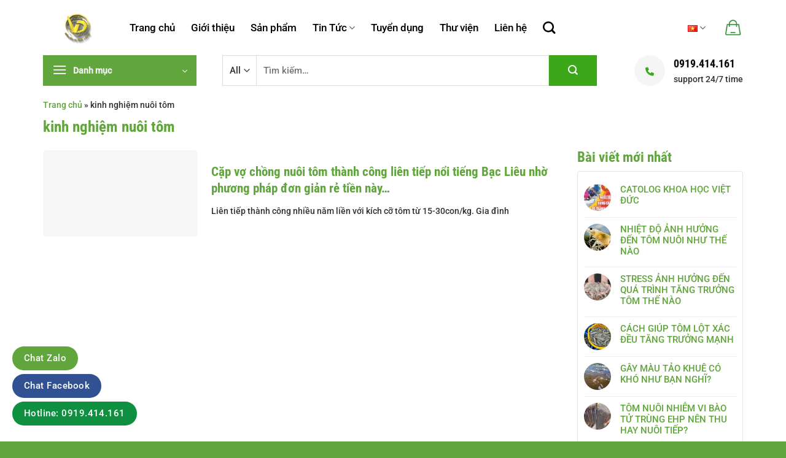

--- FILE ---
content_type: text/html; charset=UTF-8
request_url: https://thuocthuysanvietduc.vn/tag/kinh-nghiem-nuoi-tom/
body_size: 32272
content:
<!DOCTYPE html>
<!--[if IE 9 ]> <html lang="vi" class="ie9 loading-site no-js"> <![endif]-->
<!--[if IE 8 ]> <html lang="vi" class="ie8 loading-site no-js"> <![endif]-->
<!--[if (gte IE 9)|!(IE)]><!--><html lang="vi" class="loading-site no-js"> <!--<![endif]-->
<head><meta charset="UTF-8" /><script>if(navigator.userAgent.match(/MSIE|Internet Explorer/i)||navigator.userAgent.match(/Trident\/7\..*?rv:11/i)){var href=document.location.href;if(!href.match(/[?&]nowprocket/)){if(href.indexOf("?")==-1){if(href.indexOf("#")==-1){document.location.href=href+"?nowprocket=1"}else{document.location.href=href.replace("#","?nowprocket=1#")}}else{if(href.indexOf("#")==-1){document.location.href=href+"&nowprocket=1"}else{document.location.href=href.replace("#","&nowprocket=1#")}}}}</script><script>(()=>{class RocketLazyLoadScripts{constructor(){this.v="1.2.6",this.triggerEvents=["keydown","mousedown","mousemove","touchmove","touchstart","touchend","wheel"],this.userEventHandler=this.t.bind(this),this.touchStartHandler=this.i.bind(this),this.touchMoveHandler=this.o.bind(this),this.touchEndHandler=this.h.bind(this),this.clickHandler=this.u.bind(this),this.interceptedClicks=[],this.interceptedClickListeners=[],this.l(this),window.addEventListener("pageshow",(t=>{this.persisted=t.persisted,this.everythingLoaded&&this.m()})),this.CSPIssue=sessionStorage.getItem("rocketCSPIssue"),document.addEventListener("securitypolicyviolation",(t=>{this.CSPIssue||"script-src-elem"!==t.violatedDirective||"data"!==t.blockedURI||(this.CSPIssue=!0,sessionStorage.setItem("rocketCSPIssue",!0))})),document.addEventListener("DOMContentLoaded",(()=>{this.k()})),this.delayedScripts={normal:[],async:[],defer:[]},this.trash=[],this.allJQueries=[]}p(t){document.hidden?t.t():(this.triggerEvents.forEach((e=>window.addEventListener(e,t.userEventHandler,{passive:!0}))),window.addEventListener("touchstart",t.touchStartHandler,{passive:!0}),window.addEventListener("mousedown",t.touchStartHandler),document.addEventListener("visibilitychange",t.userEventHandler))}_(){this.triggerEvents.forEach((t=>window.removeEventListener(t,this.userEventHandler,{passive:!0}))),document.removeEventListener("visibilitychange",this.userEventHandler)}i(t){"HTML"!==t.target.tagName&&(window.addEventListener("touchend",this.touchEndHandler),window.addEventListener("mouseup",this.touchEndHandler),window.addEventListener("touchmove",this.touchMoveHandler,{passive:!0}),window.addEventListener("mousemove",this.touchMoveHandler),t.target.addEventListener("click",this.clickHandler),this.L(t.target,!0),this.S(t.target,"onclick","rocket-onclick"),this.C())}o(t){window.removeEventListener("touchend",this.touchEndHandler),window.removeEventListener("mouseup",this.touchEndHandler),window.removeEventListener("touchmove",this.touchMoveHandler,{passive:!0}),window.removeEventListener("mousemove",this.touchMoveHandler),t.target.removeEventListener("click",this.clickHandler),this.L(t.target,!1),this.S(t.target,"rocket-onclick","onclick"),this.M()}h(){window.removeEventListener("touchend",this.touchEndHandler),window.removeEventListener("mouseup",this.touchEndHandler),window.removeEventListener("touchmove",this.touchMoveHandler,{passive:!0}),window.removeEventListener("mousemove",this.touchMoveHandler)}u(t){t.target.removeEventListener("click",this.clickHandler),this.L(t.target,!1),this.S(t.target,"rocket-onclick","onclick"),this.interceptedClicks.push(t),t.preventDefault(),t.stopPropagation(),t.stopImmediatePropagation(),this.M()}O(){window.removeEventListener("touchstart",this.touchStartHandler,{passive:!0}),window.removeEventListener("mousedown",this.touchStartHandler),this.interceptedClicks.forEach((t=>{t.target.dispatchEvent(new MouseEvent("click",{view:t.view,bubbles:!0,cancelable:!0}))}))}l(t){EventTarget.prototype.addEventListenerWPRocketBase=EventTarget.prototype.addEventListener,EventTarget.prototype.addEventListener=function(e,i,o){"click"!==e||t.windowLoaded||i===t.clickHandler||t.interceptedClickListeners.push({target:this,func:i,options:o}),(this||window).addEventListenerWPRocketBase(e,i,o)}}L(t,e){this.interceptedClickListeners.forEach((i=>{i.target===t&&(e?t.removeEventListener("click",i.func,i.options):t.addEventListener("click",i.func,i.options))})),t.parentNode!==document.documentElement&&this.L(t.parentNode,e)}D(){return new Promise((t=>{this.P?this.M=t:t()}))}C(){this.P=!0}M(){this.P=!1}S(t,e,i){t.hasAttribute&&t.hasAttribute(e)&&(event.target.setAttribute(i,event.target.getAttribute(e)),event.target.removeAttribute(e))}t(){this._(this),"loading"===document.readyState?document.addEventListener("DOMContentLoaded",this.R.bind(this)):this.R()}k(){let t=[];document.querySelectorAll("script[type=rocketlazyloadscript][data-rocket-src]").forEach((e=>{let i=e.getAttribute("data-rocket-src");if(i&&!i.startsWith("data:")){0===i.indexOf("//")&&(i=location.protocol+i);try{const o=new URL(i).origin;o!==location.origin&&t.push({src:o,crossOrigin:e.crossOrigin||"module"===e.getAttribute("data-rocket-type")})}catch(t){}}})),t=[...new Map(t.map((t=>[JSON.stringify(t),t]))).values()],this.T(t,"preconnect")}async R(){this.lastBreath=Date.now(),this.j(this),this.F(this),this.I(),this.W(),this.q(),await this.A(this.delayedScripts.normal),await this.A(this.delayedScripts.defer),await this.A(this.delayedScripts.async);try{await this.U(),await this.H(this),await this.J()}catch(t){console.error(t)}window.dispatchEvent(new Event("rocket-allScriptsLoaded")),this.everythingLoaded=!0,this.D().then((()=>{this.O()})),this.N()}W(){document.querySelectorAll("script[type=rocketlazyloadscript]").forEach((t=>{t.hasAttribute("data-rocket-src")?t.hasAttribute("async")&&!1!==t.async?this.delayedScripts.async.push(t):t.hasAttribute("defer")&&!1!==t.defer||"module"===t.getAttribute("data-rocket-type")?this.delayedScripts.defer.push(t):this.delayedScripts.normal.push(t):this.delayedScripts.normal.push(t)}))}async B(t){if(await this.G(),!0!==t.noModule||!("noModule"in HTMLScriptElement.prototype))return new Promise((e=>{let i;function o(){(i||t).setAttribute("data-rocket-status","executed"),e()}try{if(navigator.userAgent.indexOf("Firefox/")>0||""===navigator.vendor||this.CSPIssue)i=document.createElement("script"),[...t.attributes].forEach((t=>{let e=t.nodeName;"type"!==e&&("data-rocket-type"===e&&(e="type"),"data-rocket-src"===e&&(e="src"),i.setAttribute(e,t.nodeValue))})),t.text&&(i.text=t.text),i.hasAttribute("src")?(i.addEventListener("load",o),i.addEventListener("error",(function(){i.setAttribute("data-rocket-status","failed-network"),e()})),setTimeout((()=>{i.isConnected||e()}),1)):(i.text=t.text,o()),t.parentNode.replaceChild(i,t);else{const i=t.getAttribute("data-rocket-type"),s=t.getAttribute("data-rocket-src");i?(t.type=i,t.removeAttribute("data-rocket-type")):t.removeAttribute("type"),t.addEventListener("load",o),t.addEventListener("error",(i=>{this.CSPIssue&&i.target.src.startsWith("data:")?(console.log("WPRocket: data-uri blocked by CSP -> fallback"),t.removeAttribute("src"),this.B(t).then(e)):(t.setAttribute("data-rocket-status","failed-network"),e())})),s?(t.removeAttribute("data-rocket-src"),t.src=s):t.src="data:text/javascript;base64,"+window.btoa(unescape(encodeURIComponent(t.text)))}}catch(i){t.setAttribute("data-rocket-status","failed-transform"),e()}}));t.setAttribute("data-rocket-status","skipped")}async A(t){const e=t.shift();return e&&e.isConnected?(await this.B(e),this.A(t)):Promise.resolve()}q(){this.T([...this.delayedScripts.normal,...this.delayedScripts.defer,...this.delayedScripts.async],"preload")}T(t,e){var i=document.createDocumentFragment();t.forEach((t=>{const o=t.getAttribute&&t.getAttribute("data-rocket-src")||t.src;if(o&&!o.startsWith("data:")){const s=document.createElement("link");s.href=o,s.rel=e,"preconnect"!==e&&(s.as="script"),t.getAttribute&&"module"===t.getAttribute("data-rocket-type")&&(s.crossOrigin=!0),t.crossOrigin&&(s.crossOrigin=t.crossOrigin),t.integrity&&(s.integrity=t.integrity),i.appendChild(s),this.trash.push(s)}})),document.head.appendChild(i)}j(t){let e={};function i(i,o){return e[o].eventsToRewrite.indexOf(i)>=0&&!t.everythingLoaded?"rocket-"+i:i}function o(t,o){!function(t){e[t]||(e[t]={originalFunctions:{add:t.addEventListener,remove:t.removeEventListener},eventsToRewrite:[]},t.addEventListener=function(){arguments[0]=i(arguments[0],t),e[t].originalFunctions.add.apply(t,arguments)},t.removeEventListener=function(){arguments[0]=i(arguments[0],t),e[t].originalFunctions.remove.apply(t,arguments)})}(t),e[t].eventsToRewrite.push(o)}function s(e,i){let o=e[i];e[i]=null,Object.defineProperty(e,i,{get:()=>o||function(){},set(s){t.everythingLoaded?o=s:e["rocket"+i]=o=s}})}o(document,"DOMContentLoaded"),o(window,"DOMContentLoaded"),o(window,"load"),o(window,"pageshow"),o(document,"readystatechange"),s(document,"onreadystatechange"),s(window,"onload"),s(window,"onpageshow");try{Object.defineProperty(document,"readyState",{get:()=>t.rocketReadyState,set(e){t.rocketReadyState=e},configurable:!0}),document.readyState="loading"}catch(t){console.log("WPRocket DJE readyState conflict, bypassing")}}F(t){let e;function i(e){return t.everythingLoaded?e:e.split(" ").map((t=>"load"===t||0===t.indexOf("load.")?"rocket-jquery-load":t)).join(" ")}function o(o){function s(t){const e=o.fn[t];o.fn[t]=o.fn.init.prototype[t]=function(){return this[0]===window&&("string"==typeof arguments[0]||arguments[0]instanceof String?arguments[0]=i(arguments[0]):"object"==typeof arguments[0]&&Object.keys(arguments[0]).forEach((t=>{const e=arguments[0][t];delete arguments[0][t],arguments[0][i(t)]=e}))),e.apply(this,arguments),this}}o&&o.fn&&!t.allJQueries.includes(o)&&(o.fn.ready=o.fn.init.prototype.ready=function(e){return t.domReadyFired?e.bind(document)(o):document.addEventListener("rocket-DOMContentLoaded",(()=>e.bind(document)(o))),o([])},s("on"),s("one"),t.allJQueries.push(o)),e=o}o(window.jQuery),Object.defineProperty(window,"jQuery",{get:()=>e,set(t){o(t)}})}async H(t){const e=document.querySelector("script[data-webpack]");e&&(await async function(){return new Promise((t=>{e.addEventListener("load",t),e.addEventListener("error",t)}))}(),await t.K(),await t.H(t))}async U(){this.domReadyFired=!0;try{document.readyState="interactive"}catch(t){}await this.G(),document.dispatchEvent(new Event("rocket-readystatechange")),await this.G(),document.rocketonreadystatechange&&document.rocketonreadystatechange(),await this.G(),document.dispatchEvent(new Event("rocket-DOMContentLoaded")),await this.G(),window.dispatchEvent(new Event("rocket-DOMContentLoaded"))}async J(){try{document.readyState="complete"}catch(t){}await this.G(),document.dispatchEvent(new Event("rocket-readystatechange")),await this.G(),document.rocketonreadystatechange&&document.rocketonreadystatechange(),await this.G(),window.dispatchEvent(new Event("rocket-load")),await this.G(),window.rocketonload&&window.rocketonload(),await this.G(),this.allJQueries.forEach((t=>t(window).trigger("rocket-jquery-load"))),await this.G();const t=new Event("rocket-pageshow");t.persisted=this.persisted,window.dispatchEvent(t),await this.G(),window.rocketonpageshow&&window.rocketonpageshow({persisted:this.persisted}),this.windowLoaded=!0}m(){document.onreadystatechange&&document.onreadystatechange(),window.onload&&window.onload(),window.onpageshow&&window.onpageshow({persisted:this.persisted})}I(){const t=new Map;document.write=document.writeln=function(e){const i=document.currentScript;i||console.error("WPRocket unable to document.write this: "+e);const o=document.createRange(),s=i.parentElement;let n=t.get(i);void 0===n&&(n=i.nextSibling,t.set(i,n));const c=document.createDocumentFragment();o.setStart(c,0),c.appendChild(o.createContextualFragment(e)),s.insertBefore(c,n)}}async G(){Date.now()-this.lastBreath>45&&(await this.K(),this.lastBreath=Date.now())}async K(){return document.hidden?new Promise((t=>setTimeout(t))):new Promise((t=>requestAnimationFrame(t)))}N(){this.trash.forEach((t=>t.remove()))}static run(){const t=new RocketLazyLoadScripts;t.p(t)}}RocketLazyLoadScripts.run()})();</script>
	
	<meta name="viewport" content="width=device-width, initial-scale=1.0, maximum-scale=1.0, user-scalable=no" />

	<link rel="profile" href="https://gmpg.org/xfn/11" />
	<link rel="pingback" href="https://thuocthuysanvietduc.vn/xmlrpc.php" />

	<script type="rocketlazyloadscript">(function(html){html.className = html.className.replace(/\bno-js\b/,'js')})(document.documentElement);</script>
<meta name='robots' content='index, follow, max-image-preview:large, max-snippet:-1, max-video-preview:-1' />
	<style>img:is([sizes="auto" i], [sizes^="auto," i]) { contain-intrinsic-size: 3000px 1500px }</style>
	<meta name="viewport" content="width=device-width, initial-scale=1" />
	<!-- This site is optimized with the Yoast SEO plugin v25.5 - https://yoast.com/wordpress/plugins/seo/ -->
	<title>kinh nghiệm nuôi tôm - Công ty TNHH Khoa Học Việt Đức</title>
	<link rel="canonical" href="https://thuocthuysanvietduc.vn/tag/kinh-nghiem-nuoi-tom/" />
	<meta property="og:locale" content="vi_VN" />
	<meta property="og:type" content="article" />
	<meta property="og:title" content="kinh nghiệm nuôi tôm - Công ty TNHH Khoa Học Việt Đức" />
	<meta property="og:url" content="https://thuocthuysanvietduc.vn/tag/kinh-nghiem-nuoi-tom/" />
	<meta property="og:site_name" content="Công ty TNHH Khoa Học Việt Đức" />
	<meta name="twitter:card" content="summary_large_image" />
	<script type="application/ld+json" class="yoast-schema-graph">{"@context":"https://schema.org","@graph":[{"@type":"CollectionPage","@id":"https://thuocthuysanvietduc.vn/tag/kinh-nghiem-nuoi-tom/","url":"https://thuocthuysanvietduc.vn/tag/kinh-nghiem-nuoi-tom/","name":"kinh nghiệm nuôi tôm - Công ty TNHH Khoa Học Việt Đức","isPartOf":{"@id":"https://thuocthuysanvietduc.vn/#website"},"primaryImageOfPage":{"@id":"https://thuocthuysanvietduc.vn/tag/kinh-nghiem-nuoi-tom/#primaryimage"},"image":{"@id":"https://thuocthuysanvietduc.vn/tag/kinh-nghiem-nuoi-tom/#primaryimage"},"thumbnailUrl":"https://thuocthuysanvietduc.vn/wp-content/uploads/2021/06/z2529447512855_945b6fbff40357c4d4badc58105aac93.jpg","breadcrumb":{"@id":"https://thuocthuysanvietduc.vn/tag/kinh-nghiem-nuoi-tom/#breadcrumb"},"inLanguage":"vi"},{"@type":"ImageObject","inLanguage":"vi","@id":"https://thuocthuysanvietduc.vn/tag/kinh-nghiem-nuoi-tom/#primaryimage","url":"https://thuocthuysanvietduc.vn/wp-content/uploads/2021/06/z2529447512855_945b6fbff40357c4d4badc58105aac93.jpg","contentUrl":"https://thuocthuysanvietduc.vn/wp-content/uploads/2021/06/z2529447512855_945b6fbff40357c4d4badc58105aac93.jpg","width":720,"height":960},{"@type":"BreadcrumbList","@id":"https://thuocthuysanvietduc.vn/tag/kinh-nghiem-nuoi-tom/#breadcrumb","itemListElement":[{"@type":"ListItem","position":1,"name":"Trang chủ","item":"https://thuocthuysanvietduc.vn/"},{"@type":"ListItem","position":2,"name":"kinh nghiệm nuôi tôm"}]},{"@type":"WebSite","@id":"https://thuocthuysanvietduc.vn/#website","url":"https://thuocthuysanvietduc.vn/","name":"Công ty TNHH Khoa Học Việt Đức","description":"Nuôi tôm đúng cách để thành công!","potentialAction":[{"@type":"SearchAction","target":{"@type":"EntryPoint","urlTemplate":"https://thuocthuysanvietduc.vn/?s={search_term_string}"},"query-input":{"@type":"PropertyValueSpecification","valueRequired":true,"valueName":"search_term_string"}}],"inLanguage":"vi"}]}</script>
	<!-- / Yoast SEO plugin. -->


<link rel='dns-prefetch' href='//use.fontawesome.com' />

<link rel='prefetch' href='https://thuocthuysanvietduc.vn/wp-content/themes/flatsome/assets/js/flatsome.js?ver=e1ad26bd5672989785e1' />
<link rel='prefetch' href='https://thuocthuysanvietduc.vn/wp-content/themes/flatsome/assets/js/chunk.slider.js?ver=3.19.15' />
<link rel='prefetch' href='https://thuocthuysanvietduc.vn/wp-content/themes/flatsome/assets/js/chunk.popups.js?ver=3.19.15' />
<link rel='prefetch' href='https://thuocthuysanvietduc.vn/wp-content/themes/flatsome/assets/js/chunk.tooltips.js?ver=3.19.15' />
<link rel='prefetch' href='https://thuocthuysanvietduc.vn/wp-content/themes/flatsome/assets/js/woocommerce.js?ver=dd6035ce106022a74757' />
<link rel="alternate" type="application/rss+xml" title="Dòng thông tin Công ty TNHH Khoa Học Việt Đức &raquo;" href="https://thuocthuysanvietduc.vn/feed/" />
<link rel="alternate" type="application/rss+xml" title="Công ty TNHH Khoa Học Việt Đức &raquo; Dòng bình luận" href="https://thuocthuysanvietduc.vn/comments/feed/" />
<script type="text/javascript" id="wpp-js" src="https://thuocthuysanvietduc.vn/wp-content/plugins/wordpress-popular-posts/assets/js/wpp.min.js?ver=7.3.6" data-sampling="0" data-sampling-rate="100" data-api-url="https://thuocthuysanvietduc.vn/wp-json/wordpress-popular-posts" data-post-id="0" data-token="3b3abf3bf6" data-lang="vi" data-debug="0"></script>
<link rel="alternate" type="application/rss+xml" title="Dòng thông tin cho Thẻ Công ty TNHH Khoa Học Việt Đức &raquo; kinh nghiệm nuôi tôm" href="https://thuocthuysanvietduc.vn/tag/kinh-nghiem-nuoi-tom/feed/" />
<style id='wp-emoji-styles-inline-css' type='text/css'>

	img.wp-smiley, img.emoji {
		display: inline !important;
		border: none !important;
		box-shadow: none !important;
		height: 1em !important;
		width: 1em !important;
		margin: 0 0.07em !important;
		vertical-align: -0.1em !important;
		background: none !important;
		padding: 0 !important;
	}
</style>
<style id='wp-block-library-inline-css' type='text/css'>
:root{--wp-admin-theme-color:#007cba;--wp-admin-theme-color--rgb:0,124,186;--wp-admin-theme-color-darker-10:#006ba1;--wp-admin-theme-color-darker-10--rgb:0,107,161;--wp-admin-theme-color-darker-20:#005a87;--wp-admin-theme-color-darker-20--rgb:0,90,135;--wp-admin-border-width-focus:2px;--wp-block-synced-color:#7a00df;--wp-block-synced-color--rgb:122,0,223;--wp-bound-block-color:var(--wp-block-synced-color)}@media (min-resolution:192dpi){:root{--wp-admin-border-width-focus:1.5px}}.wp-element-button{cursor:pointer}:root{--wp--preset--font-size--normal:16px;--wp--preset--font-size--huge:42px}:root .has-very-light-gray-background-color{background-color:#eee}:root .has-very-dark-gray-background-color{background-color:#313131}:root .has-very-light-gray-color{color:#eee}:root .has-very-dark-gray-color{color:#313131}:root .has-vivid-green-cyan-to-vivid-cyan-blue-gradient-background{background:linear-gradient(135deg,#00d084,#0693e3)}:root .has-purple-crush-gradient-background{background:linear-gradient(135deg,#34e2e4,#4721fb 50%,#ab1dfe)}:root .has-hazy-dawn-gradient-background{background:linear-gradient(135deg,#faaca8,#dad0ec)}:root .has-subdued-olive-gradient-background{background:linear-gradient(135deg,#fafae1,#67a671)}:root .has-atomic-cream-gradient-background{background:linear-gradient(135deg,#fdd79a,#004a59)}:root .has-nightshade-gradient-background{background:linear-gradient(135deg,#330968,#31cdcf)}:root .has-midnight-gradient-background{background:linear-gradient(135deg,#020381,#2874fc)}.has-regular-font-size{font-size:1em}.has-larger-font-size{font-size:2.625em}.has-normal-font-size{font-size:var(--wp--preset--font-size--normal)}.has-huge-font-size{font-size:var(--wp--preset--font-size--huge)}.has-text-align-center{text-align:center}.has-text-align-left{text-align:left}.has-text-align-right{text-align:right}#end-resizable-editor-section{display:none}.aligncenter{clear:both}.items-justified-left{justify-content:flex-start}.items-justified-center{justify-content:center}.items-justified-right{justify-content:flex-end}.items-justified-space-between{justify-content:space-between}.screen-reader-text{border:0;clip-path:inset(50%);height:1px;margin:-1px;overflow:hidden;padding:0;position:absolute;width:1px;word-wrap:normal!important}.screen-reader-text:focus{background-color:#ddd;clip-path:none;color:#444;display:block;font-size:1em;height:auto;left:5px;line-height:normal;padding:15px 23px 14px;text-decoration:none;top:5px;width:auto;z-index:100000}html :where(.has-border-color){border-style:solid}html :where([style*=border-top-color]){border-top-style:solid}html :where([style*=border-right-color]){border-right-style:solid}html :where([style*=border-bottom-color]){border-bottom-style:solid}html :where([style*=border-left-color]){border-left-style:solid}html :where([style*=border-width]){border-style:solid}html :where([style*=border-top-width]){border-top-style:solid}html :where([style*=border-right-width]){border-right-style:solid}html :where([style*=border-bottom-width]){border-bottom-style:solid}html :where([style*=border-left-width]){border-left-style:solid}html :where(img[class*=wp-image-]){height:auto;max-width:100%}:where(figure){margin:0 0 1em}html :where(.is-position-sticky){--wp-admin--admin-bar--position-offset:var(--wp-admin--admin-bar--height,0px)}@media screen and (max-width:600px){html :where(.is-position-sticky){--wp-admin--admin-bar--position-offset:0px}}
</style>
<style id='font-awesome-svg-styles-default-inline-css' type='text/css'>
.svg-inline--fa {
  display: inline-block;
  height: 1em;
  overflow: visible;
  vertical-align: -.125em;
}
</style>
<link data-minify="1" rel='stylesheet' id='font-awesome-svg-styles-css' href='https://thuocthuysanvietduc.vn/wp-content/cache/min/1/wp-content/uploads/font-awesome/v5.15.4/css/svg-with-js.css?ver=1753491919' type='text/css' media='all' />
<style id='font-awesome-svg-styles-inline-css' type='text/css'>
   .wp-block-font-awesome-icon svg::before,
   .wp-rich-text-font-awesome-icon svg::before {content: unset;}
</style>
<link rel='stylesheet' id='toc-screen-css' href='https://thuocthuysanvietduc.vn/wp-content/plugins/table-of-contents-plus/screen.min.css?ver=2411.1' type='text/css' media='all' />
<style id='toc-screen-inline-css' type='text/css'>
div#toc_container {width: 100%;}
</style>
<style id='woocommerce-inline-inline-css' type='text/css'>
.woocommerce form .form-row .required { visibility: visible; }
</style>
<link rel='stylesheet' id='woo-variation-swatches-css' href='https://thuocthuysanvietduc.vn/wp-content/plugins/woo-variation-swatches/assets/css/frontend.min.css?ver=1762879600' type='text/css' media='all' />
<style id='woo-variation-swatches-inline-css' type='text/css'>
:root {
--wvs-tick:url("data:image/svg+xml;utf8,%3Csvg filter='drop-shadow(0px 0px 2px rgb(0 0 0 / .8))' xmlns='http://www.w3.org/2000/svg'  viewBox='0 0 30 30'%3E%3Cpath fill='none' stroke='%23ffffff' stroke-linecap='round' stroke-linejoin='round' stroke-width='4' d='M4 16L11 23 27 7'/%3E%3C/svg%3E");

--wvs-cross:url("data:image/svg+xml;utf8,%3Csvg filter='drop-shadow(0px 0px 5px rgb(255 255 255 / .6))' xmlns='http://www.w3.org/2000/svg' width='72px' height='72px' viewBox='0 0 24 24'%3E%3Cpath fill='none' stroke='%23ff0000' stroke-linecap='round' stroke-width='0.6' d='M5 5L19 19M19 5L5 19'/%3E%3C/svg%3E");
--wvs-single-product-item-width:0px;
--wvs-single-product-item-height:36px;
--wvs-single-product-item-font-size:16px}
</style>
<link data-minify="1" rel='stylesheet' id='wordpress-popular-posts-css-css' href='https://thuocthuysanvietduc.vn/wp-content/cache/min/1/wp-content/plugins/wordpress-popular-posts/assets/css/wpp.css?ver=1753491919' type='text/css' media='all' />
<link data-minify="1" rel='stylesheet' id='font-awesome-official-css' href='https://thuocthuysanvietduc.vn/wp-content/cache/min/1/releases/v5.15.4/css/all.css?ver=1753491919' type='text/css' media='all' crossorigin="anonymous" />
<link data-minify="1" rel='stylesheet' id='flatsome-main-css' href='https://thuocthuysanvietduc.vn/wp-content/cache/min/1/wp-content/themes/flatsome/assets/css/flatsome.css?ver=1753491919' type='text/css' media='all' />
<style id='flatsome-main-inline-css' type='text/css'>
@font-face {
				font-family: "fl-icons";
				font-display: block;
				src: url(https://thuocthuysanvietduc.vn/wp-content/themes/flatsome/assets/css/icons/fl-icons.eot?v=3.19.15);
				src:
					url(https://thuocthuysanvietduc.vn/wp-content/themes/flatsome/assets/css/icons/fl-icons.eot#iefix?v=3.19.15) format("embedded-opentype"),
					url(https://thuocthuysanvietduc.vn/wp-content/themes/flatsome/assets/css/icons/fl-icons.woff2?v=3.19.15) format("woff2"),
					url(https://thuocthuysanvietduc.vn/wp-content/themes/flatsome/assets/css/icons/fl-icons.ttf?v=3.19.15) format("truetype"),
					url(https://thuocthuysanvietduc.vn/wp-content/themes/flatsome/assets/css/icons/fl-icons.woff?v=3.19.15) format("woff"),
					url(https://thuocthuysanvietduc.vn/wp-content/themes/flatsome/assets/css/icons/fl-icons.svg?v=3.19.15#fl-icons) format("svg");
			}
</style>
<link data-minify="1" rel='stylesheet' id='flatsome-shop-css' href='https://thuocthuysanvietduc.vn/wp-content/cache/min/1/wp-content/themes/flatsome/assets/css/flatsome-shop.css?ver=1753491919' type='text/css' media='all' />
<link data-minify="1" rel='stylesheet' id='flatsome-style-css' href='https://thuocthuysanvietduc.vn/wp-content/cache/min/1/wp-content/themes/gioi-thieu-cong-ty/style.css?ver=1753491919' type='text/css' media='all' />
<link data-minify="1" rel='stylesheet' id='font-awesome-official-v4shim-css' href='https://thuocthuysanvietduc.vn/wp-content/cache/min/1/releases/v5.15.4/css/v4-shims.css?ver=1753491919' type='text/css' media='all' crossorigin="anonymous" />
<style id='font-awesome-official-v4shim-inline-css' type='text/css'>
@font-face {
font-family: "FontAwesome";
font-display: block;
src: url("https://use.fontawesome.com/releases/v5.15.4/webfonts/fa-brands-400.eot"),
		url("https://use.fontawesome.com/releases/v5.15.4/webfonts/fa-brands-400.eot?#iefix") format("embedded-opentype"),
		url("https://use.fontawesome.com/releases/v5.15.4/webfonts/fa-brands-400.woff2") format("woff2"),
		url("https://use.fontawesome.com/releases/v5.15.4/webfonts/fa-brands-400.woff") format("woff"),
		url("https://use.fontawesome.com/releases/v5.15.4/webfonts/fa-brands-400.ttf") format("truetype"),
		url("https://use.fontawesome.com/releases/v5.15.4/webfonts/fa-brands-400.svg#fontawesome") format("svg");
}

@font-face {
font-family: "FontAwesome";
font-display: block;
src: url("https://use.fontawesome.com/releases/v5.15.4/webfonts/fa-solid-900.eot"),
		url("https://use.fontawesome.com/releases/v5.15.4/webfonts/fa-solid-900.eot?#iefix") format("embedded-opentype"),
		url("https://use.fontawesome.com/releases/v5.15.4/webfonts/fa-solid-900.woff2") format("woff2"),
		url("https://use.fontawesome.com/releases/v5.15.4/webfonts/fa-solid-900.woff") format("woff"),
		url("https://use.fontawesome.com/releases/v5.15.4/webfonts/fa-solid-900.ttf") format("truetype"),
		url("https://use.fontawesome.com/releases/v5.15.4/webfonts/fa-solid-900.svg#fontawesome") format("svg");
}

@font-face {
font-family: "FontAwesome";
font-display: block;
src: url("https://use.fontawesome.com/releases/v5.15.4/webfonts/fa-regular-400.eot"),
		url("https://use.fontawesome.com/releases/v5.15.4/webfonts/fa-regular-400.eot?#iefix") format("embedded-opentype"),
		url("https://use.fontawesome.com/releases/v5.15.4/webfonts/fa-regular-400.woff2") format("woff2"),
		url("https://use.fontawesome.com/releases/v5.15.4/webfonts/fa-regular-400.woff") format("woff"),
		url("https://use.fontawesome.com/releases/v5.15.4/webfonts/fa-regular-400.ttf") format("truetype"),
		url("https://use.fontawesome.com/releases/v5.15.4/webfonts/fa-regular-400.svg#fontawesome") format("svg");
unicode-range: U+F004-F005,U+F007,U+F017,U+F022,U+F024,U+F02E,U+F03E,U+F044,U+F057-F059,U+F06E,U+F070,U+F075,U+F07B-F07C,U+F080,U+F086,U+F089,U+F094,U+F09D,U+F0A0,U+F0A4-F0A7,U+F0C5,U+F0C7-F0C8,U+F0E0,U+F0EB,U+F0F3,U+F0F8,U+F0FE,U+F111,U+F118-F11A,U+F11C,U+F133,U+F144,U+F146,U+F14A,U+F14D-F14E,U+F150-F152,U+F15B-F15C,U+F164-F165,U+F185-F186,U+F191-F192,U+F1AD,U+F1C1-F1C9,U+F1CD,U+F1D8,U+F1E3,U+F1EA,U+F1F6,U+F1F9,U+F20A,U+F247-F249,U+F24D,U+F254-F25B,U+F25D,U+F267,U+F271-F274,U+F279,U+F28B,U+F28D,U+F2B5-F2B6,U+F2B9,U+F2BB,U+F2BD,U+F2C1-F2C2,U+F2D0,U+F2D2,U+F2DC,U+F2ED,U+F328,U+F358-F35B,U+F3A5,U+F3D1,U+F410,U+F4AD;
}
</style>
<script type="rocketlazyloadscript" data-rocket-type="text/javascript" data-rocket-src="https://thuocthuysanvietduc.vn/wp-includes/js/jquery/jquery.min.js?ver=3.7.1" id="jquery-core-js"></script>
<script type="rocketlazyloadscript" data-rocket-type="text/javascript" data-rocket-src="https://thuocthuysanvietduc.vn/wp-includes/js/jquery/jquery-migrate.min.js?ver=3.4.1" id="jquery-migrate-js"></script>
<script type="rocketlazyloadscript" data-rocket-type="text/javascript" data-rocket-src="https://thuocthuysanvietduc.vn/wp-content/plugins/woocommerce/assets/js/jquery-blockui/jquery.blockUI.min.js?ver=2.7.0-wc.10.4.3" id="wc-jquery-blockui-js" data-wp-strategy="defer"></script>
<script type="text/javascript" id="wc-add-to-cart-js-extra">
/* <![CDATA[ */
var wc_add_to_cart_params = {"ajax_url":"\/wp-admin\/admin-ajax.php","wc_ajax_url":"\/?wc-ajax=%%endpoint%%","i18n_view_cart":"Xem gi\u1ecf h\u00e0ng","cart_url":"https:\/\/thuocthuysanvietduc.vn\/gio-hang\/","is_cart":"","cart_redirect_after_add":"no"};
/* ]]> */
</script>
<script type="rocketlazyloadscript" data-rocket-type="text/javascript" data-rocket-src="https://thuocthuysanvietduc.vn/wp-content/plugins/woocommerce/assets/js/frontend/add-to-cart.min.js?ver=10.4.3" id="wc-add-to-cart-js" defer="defer" data-wp-strategy="defer"></script>
<script type="rocketlazyloadscript" data-rocket-type="text/javascript" data-rocket-src="https://thuocthuysanvietduc.vn/wp-content/plugins/woocommerce/assets/js/js-cookie/js.cookie.min.js?ver=2.1.4-wc.10.4.3" id="wc-js-cookie-js" data-wp-strategy="defer"></script>
<link rel="https://api.w.org/" href="https://thuocthuysanvietduc.vn/wp-json/" /><link rel="alternate" title="JSON" type="application/json" href="https://thuocthuysanvietduc.vn/wp-json/wp/v2/tags/648" /><link rel="EditURI" type="application/rsd+xml" title="RSD" href="https://thuocthuysanvietduc.vn/xmlrpc.php?rsd" />
<meta name="generator" content="WordPress 6.8.3" />
<meta name="generator" content="WooCommerce 10.4.3" />
<meta name="generator" content="Redux 4.5.10" />            <style id="wpp-loading-animation-styles">@-webkit-keyframes bgslide{from{background-position-x:0}to{background-position-x:-200%}}@keyframes bgslide{from{background-position-x:0}to{background-position-x:-200%}}.wpp-widget-block-placeholder,.wpp-shortcode-placeholder{margin:0 auto;width:60px;height:3px;background:#dd3737;background:linear-gradient(90deg,#dd3737 0%,#571313 10%,#dd3737 100%);background-size:200% auto;border-radius:3px;-webkit-animation:bgslide 1s infinite linear;animation:bgslide 1s infinite linear}</style>
            <meta name="google-site-verification" content="m6Dw_wjmWRKfHWpg1Kp3G3ciPAmQSvqJzISKiG4s0Ww" />
<!-- Global site tag (gtag.js) - Google Analytics -->
<script type="rocketlazyloadscript" async data-rocket-src="https://www.googletagmanager.com/gtag/js?id=G-P1SPDPC818"></script>
<script type="rocketlazyloadscript">
  window.dataLayer = window.dataLayer || [];
  function gtag(){dataLayer.push(arguments);}
  gtag('js', new Date());

  gtag('config', 'G-P1SPDPC818');
</script>

<!-- Google Tag Manager -->
<script type="rocketlazyloadscript">(function(w,d,s,l,i){w[l]=w[l]||[];w[l].push({'gtm.start':
new Date().getTime(),event:'gtm.js'});var f=d.getElementsByTagName(s)[0],
j=d.createElement(s),dl=l!='dataLayer'?'&l='+l:'';j.async=true;j.src=
'https://www.googletagmanager.com/gtm.js?id='+i+dl;f.parentNode.insertBefore(j,f);
})(window,document,'script','dataLayer','GTM-NNMPNBD');</script>
<!-- End Google Tag Manager -->
<meta name="google-site-verification" content="FCZbr1ghgVMvSmkoukN84UZn7avrLu6UMcMTxK9byt0" />	<noscript><style>.woocommerce-product-gallery{ opacity: 1 !important; }</style></noscript>
	<style type="text/css">.broken_link, a.broken_link {
	text-decoration: line-through;
}</style><link rel="icon" href="https://thuocthuysanvietduc.vn/wp-content/uploads/2021/02/favicon-100x100.png" sizes="32x32" />
<link rel="icon" href="https://thuocthuysanvietduc.vn/wp-content/uploads/2021/02/favicon.png" sizes="192x192" />
<link rel="apple-touch-icon" href="https://thuocthuysanvietduc.vn/wp-content/uploads/2021/02/favicon.png" />
<meta name="msapplication-TileImage" content="https://thuocthuysanvietduc.vn/wp-content/uploads/2021/02/favicon.png" />
<style id="custom-css" type="text/css">:root {--primary-color: #61a63c;--fs-color-primary: #61a63c;--fs-color-secondary: #3da71a;--fs-color-success: #7a9c59;--fs-color-alert: #b20000;--fs-experimental-link-color: #61a63c;--fs-experimental-link-color-hover: #1aac30;}.tooltipster-base {--tooltip-color: #fff;--tooltip-bg-color: #000;}.off-canvas-right .mfp-content, .off-canvas-left .mfp-content {--drawer-width: 300px;}.off-canvas .mfp-content.off-canvas-cart {--drawer-width: 360px;}.container-width, .full-width .ubermenu-nav, .container, .row{max-width: 1170px}.row.row-collapse{max-width: 1140px}.row.row-small{max-width: 1162.5px}.row.row-large{max-width: 1200px}.header-main{height: 90px}#logo img{max-height: 90px}#logo{width:111px;}#logo img{padding:3px 0;}.header-bottom{min-height: 10px}.header-top{min-height: 30px}.transparent .header-main{height: 30px}.transparent #logo img{max-height: 30px}.has-transparent + .page-title:first-of-type,.has-transparent + #main > .page-title,.has-transparent + #main > div > .page-title,.has-transparent + #main .page-header-wrapper:first-of-type .page-title{padding-top: 80px;}.header.show-on-scroll,.stuck .header-main{height:52px!important}.stuck #logo img{max-height: 52px!important}.search-form{ width: 100%;}.header-bg-color {background-color: rgba(255,255,255,0.9)}.header-bottom {background-color: #ffffff}.header-main .nav > li > a{line-height: 16px }.stuck .header-main .nav > li > a{line-height: 5px }.header-bottom-nav > li > a{line-height: 16px }@media (max-width: 549px) {.header-main{height: 70px}#logo img{max-height: 70px}}.nav-dropdown{font-size:95%}body{color: #303030}h1,h2,h3,h4,h5,h6,.heading-font{color: #0a0a0a;}body{font-size: 100%;}@media screen and (max-width: 549px){body{font-size: 100%;}}body{font-family: Roboto, sans-serif;}body {font-weight: 500;font-style: normal;}.nav > li > a {font-family: Roboto, sans-serif;}.mobile-sidebar-levels-2 .nav > li > ul > li > a {font-family: Roboto, sans-serif;}.nav > li > a,.mobile-sidebar-levels-2 .nav > li > ul > li > a {font-weight: 500;font-style: normal;}h1,h2,h3,h4,h5,h6,.heading-font, .off-canvas-center .nav-sidebar.nav-vertical > li > a{font-family: "Roboto Condensed", sans-serif;}h1,h2,h3,h4,h5,h6,.heading-font,.banner h1,.banner h2 {font-weight: 700;font-style: normal;}.alt-font{font-family: "Playfair Display", sans-serif;}.alt-font {font-weight: 400!important;font-style: italic!important;}.widget:where(:not(.widget_shopping_cart)) a{color: #303030;}.widget:where(:not(.widget_shopping_cart)) a:hover{color: #15ac17;}.widget .tagcloud a:hover{border-color: #15ac17; background-color: #15ac17;}.has-equal-box-heights .box-image {padding-top: 100%;}@media screen and (min-width: 550px){.products .box-vertical .box-image{min-width: 247px!important;width: 247px!important;}}.absolute-footer, html{background-color: #61a63c}.nav-vertical-fly-out > li + li {border-top-width: 1px; border-top-style: solid;}/* Custom CSS */body{font-weight:normal}.header-main .nav > li.active > a, .header-main .nav > li a:hover{color:#61A63C}.header-main .nav > li > a{color:black; font-size:17px}.header-cart-icon{margin-left: 3px !important;}.section-title-center span{text-transform: none;font-weight:500;color: #61a63c; font-size:29px}.section-title-container {margin-bottom: 4px;}.gioi-thieu-section .mb {margin-bottom: 0px;border-radius: 5px;box-shadow: 2px 2px 7px #2b2b2b;}.nut-xem-them{border: 1px solid #8ec74a !important;font-weight: normal;font-size: 14px !important; padding-top:3px; padding-bottom:3px}.section-title-center span:after{content: "";display: table;clear: both;background: url(/wp-content/uploads/2019/05/title-divide.png);width: 100%;height: 28px;background-repeat: no-repeat;background-position-x: center;background-position-y: bottom;padding-top: 30px;}.section-title b{background:none}.gioi-thieu-section .col, .hinh-anh-section .col.large-12{padding-bottom:0}.list-product .box-text .product-title{font-family: "roboto condensed", sans-serif;font-size: 18px;color: #3c3c3c;}.list-product .box-text, .related .product-small .box-text, .archive .product-small .box-text{background: #f1f8f3;border-radius: 10px;}.list-product .price, .related .product-small .price, .archive .product-small .price{margin-top:15px}.badge-container .badge{height: 30px;width: 50px;}.related h3{margin: 0;letter-spacing: 0;text-transform: none;font-size: 24px;font-weight: normal;color: #61a63c;}.breadcrumbs {color: #90c74d;font-weight: normal;}.badge-container .badge-inner{padding: 0px 15px;font-weight: normal;border-radius: 6px;font-size: 14px;}.badge-container{margin:20px}.list-product .product-small .add-to-cart-button a, .related .product-small .add-to-cart-button a, .archive .product-small .add-to-cart-button a{background-image: url(/wp-content/uploads/2019/05/icon-cart-2.png);font-weight: normal;padding: 2px 15px;border-radius: 25px;background-repeat: no-repeat;background-size: 22px;background-position-x: 13px;padding-left: 40px;background-position-y: 3px;}.list-product .product-small .price span.amount, .related .product-small .price span.amount, .archive .product-small .price span.amount{font-size: 20px;margin-top: 10px;font-weight: 500;}.list-product .col{padding: 0 23px 23px !important}.hinh-anh-section .tabbed-content li a{padding-left: 15px;padding-right: 15px;border-radius: 4px;border: 2px solid #ece9de;transform: skew(15deg);background: white;}.hinh-anh-section .tabbed-content li a span{transform: skew(-15deg);}.hinh-anh-section .tabbed-content li a:hover{color:#61a63c}.hinh-anh-section .tabbed-content li.active a{background: #ffffff;border: 2px solid #61a63c;}.san-pham-section .col{padding-bottom:0}.tab-panels {padding-top: 30px;}.album-anh .gallery-col{padding: 0 3.8px 7.6px;}.album-anh img{border-radius: 10px;border: 1px solid #ece9de;padding: 5px;background: white;}.star-rating span:before, .secondary.is-underline, .secondary.is-link, .secondary.is-outline, .stars a.active, .star-rating:before, .woocommerce-page .star-rating:before, .star-rating span:before, .color-secondary{color: #ffbe00 !important;}.phan-hoi .col.large-12{padding-bottom:0}.phan-hoi .icon-box .icon-box-text p span{font-size: 95%;color: #dfefda !important;}.phan-hoi .icon-box .icon-box-text p{margin-bottom: 5px;}.phan-hoi .icon-box .icon-box-img img{border-radius: 56px;border: 2px solid #a8ce73;}.phan-hoi .icon-box .icon-box-text{margin-left:15px;background: #447934a3;padding: 20px;border-radius: 10px;}.box-blog-post .is-divider{display:none}.list-post .box-image .image-cover{border-radius: 5px;border-bottom: 3px solid #61a63c;}.list-post .post-item .post-title:hover{color: #ff8f00}.list-post .post-item .post-title{font-size: 19px;font-weight: normal;margin-bottom: 10px;}.footer-section .dia-chi-email{background: url(/wp-content/uploads/2019/05/icon-1.png);background-repeat: no-repeat;background-size: 18px;background-position-y: center;padding-left: 23px;margin-bottom: 5px;}.footer-section .hotline{background: url(/wp-content/uploads/2019/05/phone-icon-1.png);background-repeat: no-repeat;background-size: 17px;background-position-y: center;padding-left: 23px;margin-bottom: 5px;}.footer-section .dia-chi{background: url(/wp-content/uploads/2019/05/map-icon.png);background-repeat: no-repeat;background-position-y: 6px;padding-left: 23px;background-size: 18px;margin-bottom: 5px;}.footer-section h4{text-transform: uppercase;color: #ffffff;font-weight: normal;margin-bottom: 30px;display: block;font-size: 19px;}.footer-section ul li{list-style: none;margin-bottom: 20px;background-image: url(/wp-content/uploads/2019/05/arrow.png);background-repeat: no-repeat;background-size: 5px;background-position-y: center;margin-left: 0;padding-left: 11px;}.footer-section .col{padding-bottom:0}.footer-section .cot1{flex-basis:30%; max-width:30%}.footer-section .cot2{flex-basis:22.333%; max-width:22.333%}.footer-secondary {padding: 0;}.mua-hang .col{padding-bottom:0}a.back-to-top{background: #61a63c !important;border: none !important;color: white;}.anh-cong-ty img{border-radius:15px}div.wpcf7-mail-sent-ok {border: 2px solid #61a63c;background: #61a63c;color: white;}.single-product .product-short-description p{margin-bottom:10px}.product-footer .woocommerce-tabs {padding: 0;border-top: 0;}.product-footer b, .product-footer strong{font-weight:500}.product-footer .woocommerce-tabs .tabs li a{padding-left: 15px;font-size: 16px;text-transform: none;color: #4e4e4e;padding-right: 15px;background: #ececec;border-top-left-radius: 5px;border-top-right-radius: 5px;border-top: 3px solid #d8d8d8;}.product-footer .woocommerce-tabs li.active a{background: #61a63c;color: white;border-top: 3px solid #90c648;}.product-footer .woocommerce-tabs li{margin:0; margin-right:3px}.single-product .cart{margin-bottom:10px}.nav-dropdown li a{border-bottom: 1px solid #f1f1f1;padding-top: 10px;padding-bottom: 10px;color: #424242;}.nav-dropdown.nav-dropdown-simple li.html{padding:0 10px 10px}.blog-single .large-9, .blog-archive .large-9, .page-right-sidebar .large-9{border-right:0 !important}.widget .is-divider{margin-top: 8px;height: 1px; background-color: rgb(97, 166, 60);margin: 0;width: 100%;max-width: 100%;}.widget ul {border-radius:4px;margin: 0;border: 1px solid #e5e5e5;padding: 10px;}.archive-page-header .large-12{padding-bottom:10px}#breadcrumbs{text-align:left; margin-bottom: 10px;font-size: 14px;padding: 0;}.blog-single .thong-tin-them{font-size: 14px;display: block;border-bottom: 1px solid #ececec;padding-bottom: 10px;}#ftwp-container.ftwp-wrap #ftwp-contents {border: 1px solid #61a63c;border-radius: 5px;}#ftwp-container.ftwp-wrap #ftwp-header-title {font-weight: normal;color: #61a63c;}#ftwp-container #ftwp-list.ftwp-list-nest.ftwp-colexp-icon .ftwp-anchor {padding-left: 10px;}#ftwp-container.ftwp-wrap #ftwp-list .ftwp-anchor:hover {color: #61a63c;}#ftwp-container.ftwp-wrap #ftwp-list .ftwp-text::before {background: rgb(97, 166, 60);}#ftwp-container.ftwp-wrap #ftwp-trigger {border-color: rgb(97, 166, 60);}#ftwp-container #ftwp-list.ftwp-strong-first>.ftwp-item>.ftwp-anchor .ftwp-text{font-weight:normal}#ftwp-container.ftwp-wrap .ftwp-icon-number::before{color: #61a63c;}#ftwp-container #ftwp-list.ftwp-list-nest.ftwp-colexp .ftwp-icon-expand, #ftwp-container #ftwp-list.ftwp-list-nest.ftwp-colexp .ftwp-has-sub .ftwp-has-sub>.ftwp-icon-collapse{display:none}.wpp-thumbnail{border-radius:99%; margin-right:10px}.blog-single .entry-title{margin-bottom:7px;font-weight: bold;color: #61a63c;font-size: 30px;}.wpp-list li a{flex-basis:18% !important; max-width:18%}.wpp-list li a.wpp-post-title{padding-left: 15px !important;flex-basis: 82% !important;max-width: 82%;font-size: 15px;line-height: 19px;padding: 6px; padding-right:0}.wpp-list li{display:inline-flex}.blog-single .entry-content p{margin-bottom:10px}.blog-single h4{font-weight: 400;}.blog-single h3{font-size:24px;color: #61a63c; font-weight:bold}.blog-single .danh-muc, .blog-single .the-tim-kiem{font-size:15px}.blog-single .blog-share{text-align:left !important}.meta-related{display:block;margin-top:10px;margin-bottom: 10px;} .meta-related ul li {list-style: square;font-size: 15px;margin-bottom:5px;}.bai-viet-lien-quan{margin-top:20px}.meta-related ul{background: #f7f7f7;padding: 10px;border-radius: 5px;}.meta-related ul li a{color: #ff8f00;text-transform: none; } .meta-related ul li a:hover{color: #61a63c;}.bai-viet-lien-quan ul li h3:hover{color:#61a63c}.bai-viet-lien-quan ul li h3{height: 45px;overflow: hidden;font-size: 17px;font-weight: normal;color: black;margin-top: 7px;line-height: 24px;}.bai-viet-lien-quan ul li .box-image img{height: 180px; border-radius:6px;object-fit: cover;object-position: center;}.bai-viet-lien-quan ul li{list-style:none; width:33.33%; float:left; padding-left:4px; padding-right:5px}.bai-viet-lien-quan ul{margin-bottom:0; display:inline-block; width:100%}.thong-tin-tac-gia h4{margin-bottom:4px; font-size:22px; font-weight:normal}.blog-archive .taxonomy-description{text-align:left; font-size:15px}.blog-archive .archive-page-header .page-title {text-align: left;text-transform: none;letter-spacing: 0;font-size: 25px;font-weight: normal;color: #61a63c;}.thong-tin-tac-gia{background: #f3ffe9;padding: 15px;border-radius: 5px;display: inline-block;width: 100%;clear: both;border: 1px dashed #61a63c;}.thong-tin-tac-gia .left{width:10%; float:left; display:inline-block; }.thong-tin-tac-gia .right p{margin-bottom: 0;font-size: 15px;}.thong-tin-tac-gia .right{padding-left:10px; width: 90%; float:right; display:inline-block; text-align:left}.blog-single .title-b{font-weight:bold; font-size:26px;color: #61a63c}.is-divider{display:none}.recent-blog-posts-li .badge .badge-inner{border-radius:99%}.recent-blog-posts-li a{font-size:15px;}.thu-muc-bv, .ngay-cap-nhat{margin-right: 10px;}.entry-header-text {padding: 0;}.entry-content {padding-top: 20px;padding-bottom: 0;}.blog-single .entry-category {display:none}.product_list_widget span.amount {white-space: nowrap;color: #61a63c;font-weight: normal;}.product_list_widget .product-title{font-size:15px}span.widget-title{display:block; margin-bottom:10px; font-family: "roboto condensed", sans-serif;font-size: 23px;font-weight: normal;text-transform: none;letter-spacing: 0;color: #61a63c;}.blog-single .large-3, .blog-archive .large-3, .page-right-sidebar .large-3{padding-left:0; border-left:0 !important}.button.checkout.wc-forward{padding: 3px;background: #3da71a;color: white;text-transform: none;font-weight: normal;border-radius: 5px;}.button.wc-forward{background: #8dc84d;padding: 3px;font-weight: normal;color: white;text-transform: none;border-radius: 5px;}.widget_shopping_cart_content li a{border-bottom:none !important}.widget_shopping_cart_content span.amount {white-space: nowrap;color: #3da71a;font-weight: normal;}.nav-dropdown {font-size: 95%;box-shadow: 1px 2px 10px #0000001f;border-top: 4px solid #0f9040 !important;border: 0;padding: 0;}.wp-caption p{text-align:center}.product-footer .meta-related ul li{margin-bottom:5px}.product-footer .meta-related ul li{margin-left:20px}.product-footer .meta-related ul li a:hover{text-decoration:underline}.wp-caption .wp-caption-text {padding: 0;font-size: .9em;background: none;font-style: italic;margin-top: -12px;}.tab-panels .meta-related ul{margin-left:0 !important}.tab-panels .entry-content ul{margin-left:20px}.product-footer .meta-related ul li a{padding-left:0; background:none; border-top:none; color:green}.single-product .tab-panels{border-top-right-radius: 5px;padding:20px; border: 1px solid #e2e2e2; border-bottom-left-radius:5px; border-bottom-right-radius:5px}p b,p strong{font-weight:500}.single-product .product_meta{font-size:15px}.single-product .single_add_to_cart_button{font-weight: normal;text-transform: none;letter-spacing: 0;border-radius: 5px;}.single-product .product-short-description{margin-bottom:20px;font-size: 14px;background: whitesmoke;padding: 20px;border-radius: 10px;}.single-product .product-info .price span.amount{font-weight: normal;color: red;}.single-product h1.entry-title{margin-bottom: 5px;}.product-info .breadcrumbs {font-size: 14px;text-transform: none;}.product-main {padding: 30px 0 0 0;}.product-gallery-slider img{border: 1px solid #e2e2e2;border-radius: 5px;}.absolute-footer.dark{font-size:13px}.mua-hang .ban-do, iframe{border-radius: 10px;border: 2px solid #61a63c;}.mua-hang .col{padding-bottom:0}.form-lien-he{border-bottom: 5px solid #61a63c; background: #0f9040;padding: 20px;border-radius: 10px;}input[type='email'], input[type='search'], input[type='number'], input[type='url'], input[type='tel'], input[type='text'], textarea, select{font-size: 15px;border-radius: 5px;box-shadow: none !important;}.wpcf7 label{font-weight: normal;color: white;}.form-lien-he input[type='submit']{margin: 0;font-weight: normal;text-transform: none;border-radius: 5px}.blog-archive .large-9 .badge{display:none}.blog-archive .post-item:hover .post-title{color:#ff8300}.blog-archive .post-item a:hover{color:black}.section-feedback .icon-box .icon-box-img img{border-radius: 60px;height: 109px;object-fit: cover;object-position: center;}.section-feedback .flickity-page-dots{bottom:-22px}.woocommerce-mini-cart__empty-message{padding-top:8px}.section-feedback .col{padding-bottom:0}.header-search-form {padding:10px !important}.blog-single, .blog-archive, .woocommerce-page .page-wrapper{padding-top:20px !important}.shop_table thead th{border-width: 3px;text-transform: none;font-weight: normal;font-family: "roboto condensed", sans-serif;font-size: 19px;letter-spacing: 0;color: black;}.product-name{font-weight:normal; font-family:"roboto condensed"; font-size: 19px; text-transform:none; letter-spacing:0; color:black }.button-continue-shopping{text-transform: none;font-weight: normal;border-radius: 4px;}.mt-0 {margin-top: 0 !important;text-transform: none;font-weight: normal;border-radius: 5px;}.form-row label, #payment label{font-weight: normal;color: #3da71a;}.product-price span.amount, .product-subtotal span.amount{font-weight:normal; font-size:16px}a.devvn_buy_now_style, .devvn-popup-title, .popup-customer-info-group .devvn-order-btn{background: #61A63C !important}.page-right-sidebar{padding-top:20px !important}.page-wrapper {padding-top: 0;padding-bottom: 0;}.blog-archive .post-item .box-text{padding-right:0}.blog-archive .post-item .box-image .image-cover{border-radius:5px}.blog-archive .post-item{padding-bottom:10px}p.form-row-first{width:100%}.blog-archive .post-item .post-title{font-size: 21px;font-weight: normal;margin-bottom: 10px;color: #61a63c}#toc_container.toc_light_blue {background: #f7f7f7;border-radius: 4px;}.tab-panels .entry-content p, .blog-single .article-inner p{font-size:18px; margin-bottom:10px}#toc_container{border: 1px solid #ececec;}.tab-panels .entry-content h2 strong, .tab-panels .entry-content h2{font-size:26px; font-weight:bold !important; color:#61a63c;}.tab-panels .entry-content h3 strong, .tab-panels .entry-content h3{font-size:26px; font-weight:bold !important; color:#61a63c;}.tab-panels .entry-content h4 strong, .tab-panels .entry-content h4 {font-size:24px; font-weight:bold !important; color:#61a63c;}.tab-panels .entry-content h5 strong, .tab-panels .entry-content h5{font-size:22px; font-weight:bold !important; color:#61a63c;}body .variable-item:not(.radio-variable-item) {width: auto;box-shadow: none;border: 1px solid #007f3d;border-radius: 5px!important;background: #fff!important;color: #007f3d;}body.woo-variation-swatches .variable-items-wrapper .variable-item:not(.radio-variable-item).selected, body.woo-variation-swatches .variable-items-wrapper .variable-item:not(.radio-variable-item).selected:hover {background: #007f3d!important;color: #fff;box-shadow: none;border: 1px solid #007f3d;}/* Custom CSS Mobile */@media (max-width: 549px){.off-canvas .sidebar-menu {padding: 0;}.off-canvas-left.mfp-ready .mfp-content{background:#64a02e;}.off-canvas .nav-vertical>li>a{padding:12px !important; color:white; font-family:"roboto condensed", sans-serif; font-size:18px; font-weight:normal; text-transform:none}.nav-sidebar.nav-vertical>li+li {border-top: 1px solid #5c9628;border-bottom: 2px solid #6ca935;}.off-canvas .sidebar-menu .icon-angle-down:before{color:white}.nav-sidebar.nav-vertical>li ul.children{padding: 0; background: #548e1f;}.nav-sidebar.nav-vertical>li ul.children li a{color: white;padding-top: 10px;padding-bottom: 10px;border-bottom: 1px solid #64a02e;}.li-do .icon-box h3{font-size:18px; font-weight:normal}.list-product .col, .archive .col.product-small {padding: 0 8px 15px !important;}.archive-page-header .large-12{padding-top:20px}.list-product .col:nth-child(2n+2), .archive .col.product-small:nth-child(2n+2), .blog-archive .post-item:nth-child(2n+2){padding-left:7px !important}.list-product .col:nth-child(2n+1), .archive .col.product-small:nth-child(2n+1), .blog-archive .post-item:nth-child(2n+1){padding-right:7px !important}.blog-archive .post-item .post-title{font-size:17px; color:black; margin-bottom:0}.blog-archive .post-item .from_the_blog_excerpt {display:none}.blog-single .large-3, .blog-archive .large-3, .page-right-sidebar .large-3{padding-left:15px}.blog-single .large-9, .blog-archive .large-9, .page-right-sidebar .large-9{padding-top:20px}.thong-tin-tac-gia .right, .thong-tin-tac-gia .left{width:100%; display:block; text-align: center;}.bai-viet-lien-quan ul li{width:50%}.bai-viet-lien-quan ul li .box-image img{height:115px}.bai-viet-lien-quan ul li h3{font-size:16px}.blog-archive .post-item .box-text{padding-bottom:0}.li-do .icon-box .icon-box-img{width: 77px !important;}.nav-sidebar.nav-vertical>li ul.children li{padding-left:0}.list-product .box-text .product-title {font-size: 15px;}.hinh-anh-section .tabbed-content li a{margin-bottom:10px}.list-post .post-item, .blog-archive .post-item{flex-basis:50%; max-width:50%}.list-post .post-item .from_the_blog_excerpt {display:none}.list-post .post-item .box-text{padding-bottom:0}.list-post .post-item .post-title{font-size:16px; margin-bottom:0}.footer-section .cot2{display:none}.footer-section .cot1{flex-basis:100%; max-width:100%}}.label-new.menu-item > a:after{content:"New";}.label-hot.menu-item > a:after{content:"Hot";}.label-sale.menu-item > a:after{content:"Sale";}.label-popular.menu-item > a:after{content:"Popular";}</style><style id="kirki-inline-styles">/* cyrillic-ext */
@font-face {
  font-family: 'Roboto Condensed';
  font-style: normal;
  font-weight: 700;
  font-display: swap;
  src: url(https://thuocthuysanvietduc.vn/wp-content/fonts/roboto-condensed/ieVo2ZhZI2eCN5jzbjEETS9weq8-_d6T_POl0fRJeyVVpcBD5XxxKA.woff2) format('woff2');
  unicode-range: U+0460-052F, U+1C80-1C8A, U+20B4, U+2DE0-2DFF, U+A640-A69F, U+FE2E-FE2F;
}
/* cyrillic */
@font-face {
  font-family: 'Roboto Condensed';
  font-style: normal;
  font-weight: 700;
  font-display: swap;
  src: url(https://thuocthuysanvietduc.vn/wp-content/fonts/roboto-condensed/ieVo2ZhZI2eCN5jzbjEETS9weq8-_d6T_POl0fRJeyVVpcBK5XxxKA.woff2) format('woff2');
  unicode-range: U+0301, U+0400-045F, U+0490-0491, U+04B0-04B1, U+2116;
}
/* greek-ext */
@font-face {
  font-family: 'Roboto Condensed';
  font-style: normal;
  font-weight: 700;
  font-display: swap;
  src: url(https://thuocthuysanvietduc.vn/wp-content/fonts/roboto-condensed/ieVo2ZhZI2eCN5jzbjEETS9weq8-_d6T_POl0fRJeyVVpcBC5XxxKA.woff2) format('woff2');
  unicode-range: U+1F00-1FFF;
}
/* greek */
@font-face {
  font-family: 'Roboto Condensed';
  font-style: normal;
  font-weight: 700;
  font-display: swap;
  src: url(https://thuocthuysanvietduc.vn/wp-content/fonts/roboto-condensed/ieVo2ZhZI2eCN5jzbjEETS9weq8-_d6T_POl0fRJeyVVpcBN5XxxKA.woff2) format('woff2');
  unicode-range: U+0370-0377, U+037A-037F, U+0384-038A, U+038C, U+038E-03A1, U+03A3-03FF;
}
/* vietnamese */
@font-face {
  font-family: 'Roboto Condensed';
  font-style: normal;
  font-weight: 700;
  font-display: swap;
  src: url(https://thuocthuysanvietduc.vn/wp-content/fonts/roboto-condensed/ieVo2ZhZI2eCN5jzbjEETS9weq8-_d6T_POl0fRJeyVVpcBB5XxxKA.woff2) format('woff2');
  unicode-range: U+0102-0103, U+0110-0111, U+0128-0129, U+0168-0169, U+01A0-01A1, U+01AF-01B0, U+0300-0301, U+0303-0304, U+0308-0309, U+0323, U+0329, U+1EA0-1EF9, U+20AB;
}
/* latin-ext */
@font-face {
  font-family: 'Roboto Condensed';
  font-style: normal;
  font-weight: 700;
  font-display: swap;
  src: url(https://thuocthuysanvietduc.vn/wp-content/fonts/roboto-condensed/ieVo2ZhZI2eCN5jzbjEETS9weq8-_d6T_POl0fRJeyVVpcBA5XxxKA.woff2) format('woff2');
  unicode-range: U+0100-02BA, U+02BD-02C5, U+02C7-02CC, U+02CE-02D7, U+02DD-02FF, U+0304, U+0308, U+0329, U+1D00-1DBF, U+1E00-1E9F, U+1EF2-1EFF, U+2020, U+20A0-20AB, U+20AD-20C0, U+2113, U+2C60-2C7F, U+A720-A7FF;
}
/* latin */
@font-face {
  font-family: 'Roboto Condensed';
  font-style: normal;
  font-weight: 700;
  font-display: swap;
  src: url(https://thuocthuysanvietduc.vn/wp-content/fonts/roboto-condensed/ieVo2ZhZI2eCN5jzbjEETS9weq8-_d6T_POl0fRJeyVVpcBO5Xw.woff2) format('woff2');
  unicode-range: U+0000-00FF, U+0131, U+0152-0153, U+02BB-02BC, U+02C6, U+02DA, U+02DC, U+0304, U+0308, U+0329, U+2000-206F, U+20AC, U+2122, U+2191, U+2193, U+2212, U+2215, U+FEFF, U+FFFD;
}/* cyrillic-ext */
@font-face {
  font-family: 'Roboto';
  font-style: normal;
  font-weight: 500;
  font-stretch: 100%;
  font-display: swap;
  src: url(https://thuocthuysanvietduc.vn/wp-content/fonts/roboto/KFOMCnqEu92Fr1ME7kSn66aGLdTylUAMQXC89YmC2DPNWub2bVmZiArmlw.woff2) format('woff2');
  unicode-range: U+0460-052F, U+1C80-1C8A, U+20B4, U+2DE0-2DFF, U+A640-A69F, U+FE2E-FE2F;
}
/* cyrillic */
@font-face {
  font-family: 'Roboto';
  font-style: normal;
  font-weight: 500;
  font-stretch: 100%;
  font-display: swap;
  src: url(https://thuocthuysanvietduc.vn/wp-content/fonts/roboto/KFOMCnqEu92Fr1ME7kSn66aGLdTylUAMQXC89YmC2DPNWub2bVmQiArmlw.woff2) format('woff2');
  unicode-range: U+0301, U+0400-045F, U+0490-0491, U+04B0-04B1, U+2116;
}
/* greek-ext */
@font-face {
  font-family: 'Roboto';
  font-style: normal;
  font-weight: 500;
  font-stretch: 100%;
  font-display: swap;
  src: url(https://thuocthuysanvietduc.vn/wp-content/fonts/roboto/KFOMCnqEu92Fr1ME7kSn66aGLdTylUAMQXC89YmC2DPNWub2bVmYiArmlw.woff2) format('woff2');
  unicode-range: U+1F00-1FFF;
}
/* greek */
@font-face {
  font-family: 'Roboto';
  font-style: normal;
  font-weight: 500;
  font-stretch: 100%;
  font-display: swap;
  src: url(https://thuocthuysanvietduc.vn/wp-content/fonts/roboto/KFOMCnqEu92Fr1ME7kSn66aGLdTylUAMQXC89YmC2DPNWub2bVmXiArmlw.woff2) format('woff2');
  unicode-range: U+0370-0377, U+037A-037F, U+0384-038A, U+038C, U+038E-03A1, U+03A3-03FF;
}
/* math */
@font-face {
  font-family: 'Roboto';
  font-style: normal;
  font-weight: 500;
  font-stretch: 100%;
  font-display: swap;
  src: url(https://thuocthuysanvietduc.vn/wp-content/fonts/roboto/KFOMCnqEu92Fr1ME7kSn66aGLdTylUAMQXC89YmC2DPNWub2bVnoiArmlw.woff2) format('woff2');
  unicode-range: U+0302-0303, U+0305, U+0307-0308, U+0310, U+0312, U+0315, U+031A, U+0326-0327, U+032C, U+032F-0330, U+0332-0333, U+0338, U+033A, U+0346, U+034D, U+0391-03A1, U+03A3-03A9, U+03B1-03C9, U+03D1, U+03D5-03D6, U+03F0-03F1, U+03F4-03F5, U+2016-2017, U+2034-2038, U+203C, U+2040, U+2043, U+2047, U+2050, U+2057, U+205F, U+2070-2071, U+2074-208E, U+2090-209C, U+20D0-20DC, U+20E1, U+20E5-20EF, U+2100-2112, U+2114-2115, U+2117-2121, U+2123-214F, U+2190, U+2192, U+2194-21AE, U+21B0-21E5, U+21F1-21F2, U+21F4-2211, U+2213-2214, U+2216-22FF, U+2308-230B, U+2310, U+2319, U+231C-2321, U+2336-237A, U+237C, U+2395, U+239B-23B7, U+23D0, U+23DC-23E1, U+2474-2475, U+25AF, U+25B3, U+25B7, U+25BD, U+25C1, U+25CA, U+25CC, U+25FB, U+266D-266F, U+27C0-27FF, U+2900-2AFF, U+2B0E-2B11, U+2B30-2B4C, U+2BFE, U+3030, U+FF5B, U+FF5D, U+1D400-1D7FF, U+1EE00-1EEFF;
}
/* symbols */
@font-face {
  font-family: 'Roboto';
  font-style: normal;
  font-weight: 500;
  font-stretch: 100%;
  font-display: swap;
  src: url(https://thuocthuysanvietduc.vn/wp-content/fonts/roboto/KFOMCnqEu92Fr1ME7kSn66aGLdTylUAMQXC89YmC2DPNWub2bVn6iArmlw.woff2) format('woff2');
  unicode-range: U+0001-000C, U+000E-001F, U+007F-009F, U+20DD-20E0, U+20E2-20E4, U+2150-218F, U+2190, U+2192, U+2194-2199, U+21AF, U+21E6-21F0, U+21F3, U+2218-2219, U+2299, U+22C4-22C6, U+2300-243F, U+2440-244A, U+2460-24FF, U+25A0-27BF, U+2800-28FF, U+2921-2922, U+2981, U+29BF, U+29EB, U+2B00-2BFF, U+4DC0-4DFF, U+FFF9-FFFB, U+10140-1018E, U+10190-1019C, U+101A0, U+101D0-101FD, U+102E0-102FB, U+10E60-10E7E, U+1D2C0-1D2D3, U+1D2E0-1D37F, U+1F000-1F0FF, U+1F100-1F1AD, U+1F1E6-1F1FF, U+1F30D-1F30F, U+1F315, U+1F31C, U+1F31E, U+1F320-1F32C, U+1F336, U+1F378, U+1F37D, U+1F382, U+1F393-1F39F, U+1F3A7-1F3A8, U+1F3AC-1F3AF, U+1F3C2, U+1F3C4-1F3C6, U+1F3CA-1F3CE, U+1F3D4-1F3E0, U+1F3ED, U+1F3F1-1F3F3, U+1F3F5-1F3F7, U+1F408, U+1F415, U+1F41F, U+1F426, U+1F43F, U+1F441-1F442, U+1F444, U+1F446-1F449, U+1F44C-1F44E, U+1F453, U+1F46A, U+1F47D, U+1F4A3, U+1F4B0, U+1F4B3, U+1F4B9, U+1F4BB, U+1F4BF, U+1F4C8-1F4CB, U+1F4D6, U+1F4DA, U+1F4DF, U+1F4E3-1F4E6, U+1F4EA-1F4ED, U+1F4F7, U+1F4F9-1F4FB, U+1F4FD-1F4FE, U+1F503, U+1F507-1F50B, U+1F50D, U+1F512-1F513, U+1F53E-1F54A, U+1F54F-1F5FA, U+1F610, U+1F650-1F67F, U+1F687, U+1F68D, U+1F691, U+1F694, U+1F698, U+1F6AD, U+1F6B2, U+1F6B9-1F6BA, U+1F6BC, U+1F6C6-1F6CF, U+1F6D3-1F6D7, U+1F6E0-1F6EA, U+1F6F0-1F6F3, U+1F6F7-1F6FC, U+1F700-1F7FF, U+1F800-1F80B, U+1F810-1F847, U+1F850-1F859, U+1F860-1F887, U+1F890-1F8AD, U+1F8B0-1F8BB, U+1F8C0-1F8C1, U+1F900-1F90B, U+1F93B, U+1F946, U+1F984, U+1F996, U+1F9E9, U+1FA00-1FA6F, U+1FA70-1FA7C, U+1FA80-1FA89, U+1FA8F-1FAC6, U+1FACE-1FADC, U+1FADF-1FAE9, U+1FAF0-1FAF8, U+1FB00-1FBFF;
}
/* vietnamese */
@font-face {
  font-family: 'Roboto';
  font-style: normal;
  font-weight: 500;
  font-stretch: 100%;
  font-display: swap;
  src: url(https://thuocthuysanvietduc.vn/wp-content/fonts/roboto/KFOMCnqEu92Fr1ME7kSn66aGLdTylUAMQXC89YmC2DPNWub2bVmbiArmlw.woff2) format('woff2');
  unicode-range: U+0102-0103, U+0110-0111, U+0128-0129, U+0168-0169, U+01A0-01A1, U+01AF-01B0, U+0300-0301, U+0303-0304, U+0308-0309, U+0323, U+0329, U+1EA0-1EF9, U+20AB;
}
/* latin-ext */
@font-face {
  font-family: 'Roboto';
  font-style: normal;
  font-weight: 500;
  font-stretch: 100%;
  font-display: swap;
  src: url(https://thuocthuysanvietduc.vn/wp-content/fonts/roboto/KFOMCnqEu92Fr1ME7kSn66aGLdTylUAMQXC89YmC2DPNWub2bVmaiArmlw.woff2) format('woff2');
  unicode-range: U+0100-02BA, U+02BD-02C5, U+02C7-02CC, U+02CE-02D7, U+02DD-02FF, U+0304, U+0308, U+0329, U+1D00-1DBF, U+1E00-1E9F, U+1EF2-1EFF, U+2020, U+20A0-20AB, U+20AD-20C0, U+2113, U+2C60-2C7F, U+A720-A7FF;
}
/* latin */
@font-face {
  font-family: 'Roboto';
  font-style: normal;
  font-weight: 500;
  font-stretch: 100%;
  font-display: swap;
  src: url(https://thuocthuysanvietduc.vn/wp-content/fonts/roboto/KFOMCnqEu92Fr1ME7kSn66aGLdTylUAMQXC89YmC2DPNWub2bVmUiAo.woff2) format('woff2');
  unicode-range: U+0000-00FF, U+0131, U+0152-0153, U+02BB-02BC, U+02C6, U+02DA, U+02DC, U+0304, U+0308, U+0329, U+2000-206F, U+20AC, U+2122, U+2191, U+2193, U+2212, U+2215, U+FEFF, U+FFFD;
}/* cyrillic */
@font-face {
  font-family: 'Playfair Display';
  font-style: italic;
  font-weight: 400;
  font-display: swap;
  src: url(https://thuocthuysanvietduc.vn/wp-content/fonts/playfair-display/nuFRD-vYSZviVYUb_rj3ij__anPXDTnCjmHKM4nYO7KN_qiTXtXA-W2r.woff2) format('woff2');
  unicode-range: U+0301, U+0400-045F, U+0490-0491, U+04B0-04B1, U+2116;
}
/* vietnamese */
@font-face {
  font-family: 'Playfair Display';
  font-style: italic;
  font-weight: 400;
  font-display: swap;
  src: url(https://thuocthuysanvietduc.vn/wp-content/fonts/playfair-display/nuFRD-vYSZviVYUb_rj3ij__anPXDTnCjmHKM4nYO7KN_qiTXt7A-W2r.woff2) format('woff2');
  unicode-range: U+0102-0103, U+0110-0111, U+0128-0129, U+0168-0169, U+01A0-01A1, U+01AF-01B0, U+0300-0301, U+0303-0304, U+0308-0309, U+0323, U+0329, U+1EA0-1EF9, U+20AB;
}
/* latin-ext */
@font-face {
  font-family: 'Playfair Display';
  font-style: italic;
  font-weight: 400;
  font-display: swap;
  src: url(https://thuocthuysanvietduc.vn/wp-content/fonts/playfair-display/nuFRD-vYSZviVYUb_rj3ij__anPXDTnCjmHKM4nYO7KN_qiTXt_A-W2r.woff2) format('woff2');
  unicode-range: U+0100-02BA, U+02BD-02C5, U+02C7-02CC, U+02CE-02D7, U+02DD-02FF, U+0304, U+0308, U+0329, U+1D00-1DBF, U+1E00-1E9F, U+1EF2-1EFF, U+2020, U+20A0-20AB, U+20AD-20C0, U+2113, U+2C60-2C7F, U+A720-A7FF;
}
/* latin */
@font-face {
  font-family: 'Playfair Display';
  font-style: italic;
  font-weight: 400;
  font-display: swap;
  src: url(https://thuocthuysanvietduc.vn/wp-content/fonts/playfair-display/nuFRD-vYSZviVYUb_rj3ij__anPXDTnCjmHKM4nYO7KN_qiTXtHA-Q.woff2) format('woff2');
  unicode-range: U+0000-00FF, U+0131, U+0152-0153, U+02BB-02BC, U+02C6, U+02DA, U+02DC, U+0304, U+0308, U+0329, U+2000-206F, U+20AC, U+2122, U+2191, U+2193, U+2212, U+2215, U+FEFF, U+FFFD;
}</style><noscript><style id="rocket-lazyload-nojs-css">.rll-youtube-player, [data-lazy-src]{display:none !important;}</style></noscript>
<link data-minify="1" rel="stylesheet" href="https://thuocthuysanvietduc.vn/wp-content/cache/min/1/releases/v5.8.1/css/all.css?ver=1753491919" crossorigin="anonymous">



</head>

<body data-rsssl=1 class="archive tag tag-kinh-nghiem-nuoi-tom tag-648 wp-theme-flatsome wp-child-theme-gioi-thieu-cong-ty theme-flatsome woocommerce-no-js woo-variation-swatches wvs-behavior-blur wvs-theme-gioi-thieu-cong-ty wvs-show-label wvs-tooltip lightbox nav-dropdown-has-shadow nav-dropdown-has-border">

<!-- Google Tag Manager (noscript) -->
<noscript><iframe src="https://www.googletagmanager.com/ns.html?id=GTM-NNMPNBD"
height="0" width="0" style="display:none;visibility:hidden"></iframe></noscript>
<!-- End Google Tag Manager (noscript) -->
<a class="skip-link screen-reader-text" href="#main">Skip to content</a>

<div id="wrapper">


<header id="header" class="header has-sticky sticky-jump">
   <div class="header-wrapper">
	<div id="masthead" class="header-main ">
      <div class="header-inner flex-row container logo-left medium-logo-center" role="navigation">

          <!-- Logo -->
          <div id="logo" class="flex-col logo">
            
<!-- Header logo -->
<a href="https://thuocthuysanvietduc.vn/" title="Công ty TNHH Khoa Học Việt Đức - Nuôi tôm đúng cách để thành công!" rel="home" data-wpel-link="internal">
		<img width="1020" height="574" src="data:image/svg+xml,%3Csvg%20xmlns='http://www.w3.org/2000/svg'%20viewBox='0%200%201020%20574'%3E%3C/svg%3E" class="header_logo header-logo" alt="Công ty TNHH Khoa Học Việt Đức" data-lazy-src="https://thuocthuysanvietduc.vn/wp-content/uploads/2021/04/logo3d2-1024x576.png"/><noscript><img width="1020" height="574" src="https://thuocthuysanvietduc.vn/wp-content/uploads/2021/04/logo3d2-1024x576.png" class="header_logo header-logo" alt="Công ty TNHH Khoa Học Việt Đức"/></noscript><img  width="1005" height="1024" src="data:image/svg+xml,%3Csvg%20xmlns='http://www.w3.org/2000/svg'%20viewBox='0%200%201005%201024'%3E%3C/svg%3E" class="header-logo-dark" alt="Công ty TNHH Khoa Học Việt Đức" data-lazy-src="https://thuocthuysanvietduc.vn/wp-content/uploads/2021/02/logo_en-1005x1024.png"/><noscript><img  width="1005" height="1024" src="https://thuocthuysanvietduc.vn/wp-content/uploads/2021/02/logo_en-1005x1024.png" class="header-logo-dark" alt="Công ty TNHH Khoa Học Việt Đức"/></noscript></a>
          </div>

          <!-- Mobile Left Elements -->
          <div class="flex-col show-for-medium flex-left">
            <ul class="mobile-nav nav nav-left ">
              <li class="nav-icon has-icon">
  		<a href="#" data-open="#main-menu" data-pos="left" data-bg="main-menu-overlay" data-color="" class="is-small" aria-label="Menu" aria-controls="main-menu" aria-expanded="false">

		  <i class="icon-menu" ></i>
		  		</a>
	</li>
            </ul>
          </div>

          <!-- Left Elements -->
          <div class="flex-col hide-for-medium flex-left
            flex-grow">
            <ul class="header-nav header-nav-main nav nav-left  nav-size-large nav-spacing-xlarge" >
              <li id="menu-item-3160" class="menu-item menu-item-type-post_type menu-item-object-page menu-item-home menu-item-3160 menu-item-design-default"><a href="https://thuocthuysanvietduc.vn/" class="nav-top-link" data-wpel-link="internal">Trang chủ</a></li>
<li id="menu-item-28" class="menu-item menu-item-type-post_type menu-item-object-page menu-item-28 menu-item-design-default"><a href="https://thuocthuysanvietduc.vn/gioi-thieu/" class="nav-top-link" data-wpel-link="internal">Giới thiệu</a></li>
<li id="menu-item-983" class="menu-item menu-item-type-post_type menu-item-object-page menu-item-983 menu-item-design-default"><a href="https://thuocthuysanvietduc.vn/shop/" class="nav-top-link" data-wpel-link="internal">Sản phẩm</a></li>
<li id="menu-item-1458" class="menu-item menu-item-type-taxonomy menu-item-object-category menu-item-has-children menu-item-1458 menu-item-design-default has-dropdown"><a href="https://thuocthuysanvietduc.vn/tin-viet-duc/" class="nav-top-link" aria-expanded="false" aria-haspopup="menu" data-wpel-link="internal">Tin Tức<i class="icon-angle-down" ></i></a>
<ul class="sub-menu nav-dropdown nav-dropdown-simple">
	<li id="menu-item-1138" class="menu-item menu-item-type-taxonomy menu-item-object-category menu-item-1138"><a href="https://thuocthuysanvietduc.vn/tin-viet-duc/" data-wpel-link="internal">Tin Việt Đức</a></li>
	<li id="menu-item-1136" class="menu-item menu-item-type-taxonomy menu-item-object-category menu-item-1136"><a href="https://thuocthuysanvietduc.vn/nuoi-tom-ben-vung/" data-wpel-link="internal">Nuôi tôm bền vững</a></li>
	<li id="menu-item-1137" class="menu-item menu-item-type-taxonomy menu-item-object-category menu-item-1137"><a href="https://thuocthuysanvietduc.vn/tin-thuy-san/" data-wpel-link="internal">Tin thủy sản</a></li>
</ul>
</li>
<li id="menu-item-1140" class="menu-item menu-item-type-taxonomy menu-item-object-category menu-item-1140 menu-item-design-default"><a href="https://thuocthuysanvietduc.vn/tuyen-dung/" class="nav-top-link" data-wpel-link="internal">Tuyển dụng</a></li>
<li id="menu-item-42" class="menu-item menu-item-type-post_type menu-item-object-page menu-item-42 menu-item-design-default"><a href="https://thuocthuysanvietduc.vn/thu-vien/" class="nav-top-link" data-wpel-link="internal">Thư viện</a></li>
<li id="menu-item-26" class="menu-item menu-item-type-post_type menu-item-object-page menu-item-26 menu-item-design-default"><a href="https://thuocthuysanvietduc.vn/lien-he/" class="nav-top-link" data-wpel-link="internal">Liên hệ</a></li>
<li class="header-search header-search-dropdown has-icon has-dropdown menu-item-has-children">
		<a href="#" aria-label="Tìm kiếm" class="is-small"><i class="icon-search" ></i></a>
		<ul class="nav-dropdown nav-dropdown-simple">
	 	<li class="header-search-form search-form html relative has-icon">
	<div class="header-search-form-wrapper">
		<div class="searchform-wrapper ux-search-box relative is-normal"><form role="search" method="get" class="searchform" action="https://thuocthuysanvietduc.vn/">
	<div class="flex-row relative">
					<div class="flex-col search-form-categories">
				<select class="search_categories resize-select mb-0" name="product_cat"><option value="" selected='selected'>All</option><option value="diet-nam">DIỆT NẤM ĐỒNG TIỀN</option><option value="nhom-enzyme">Nhóm Enzyme</option><option value="nhom-khoang-chat-cho-tom">NHÓM KHOÁNG CHẤT</option><option value="nhom-khac">Nhóm Khử NO2</option><option value="nhom-diet-khuan">Nhóm Khử Phèn</option><option value="nhom-vi-sinh">NHÓM VI SINH</option><option value="men-tieu-hoa">NHÓM VITAMIN - MEN TIÊU HÓA</option><option value="tri-gan-tom">THẢO DƯỢC TRỊ GAN TÔM</option><option value="tri-phan-trang">TRỊ PHÂN TRẮNG 72h</option><option value="vi-bao-tu-trung-ehp">VI BÀO TỬ TRÙNG EHP</option><option value="xu-ly-moi-truong">Xử lý môi trường</option></select>			</div>
						<div class="flex-col flex-grow">
			<label class="screen-reader-text" for="woocommerce-product-search-field-0">Tìm kiếm:</label>
			<input type="search" id="woocommerce-product-search-field-0" class="search-field mb-0" placeholder="Tìm kiếm&hellip;" value="" name="s" />
			<input type="hidden" name="post_type" value="product" />
							<input type="hidden" name="lang" value="vi" />
					</div>
		<div class="flex-col">
			<button type="submit" value="Tìm kiếm" class="ux-search-submit submit-button secondary button  icon mb-0" aria-label="Gửi đi">
				<i class="icon-search" ></i>			</button>
		</div>
	</div>
	<div class="live-search-results text-left z-top"></div>
</form>
</div>	</div>
</li>
	</ul>
</li>
            </ul>
          </div>

          <!-- Right Elements -->
          <div class="flex-col hide-for-medium flex-right">
            <ul class="header-nav header-nav-main nav nav-right  nav-size-large nav-spacing-xlarge">
              <li class="has-dropdown header-language-dropdown">
	<a href="#">
		Tiếng Việt		<i class="image-icon"><img src="data:image/svg+xml,%3Csvg%20xmlns='http://www.w3.org/2000/svg'%20viewBox='0%200%200%200'%3E%3C/svg%3E" alt="Tiếng Việt" data-lazy-src="https://thuocthuysanvietduc.vn/wp-content/plugins/polylang/flags/vn.png"/><noscript><img src="https://thuocthuysanvietduc.vn/wp-content/plugins/polylang/flags/vn.png" alt="Tiếng Việt"/></noscript></i>		<i class="icon-angle-down" ></i>	</a>
	<ul class="nav-dropdown nav-dropdown-simple">
		<li><a href="https://thuocthuysanvietduc.vn/tag/kinh-nghiem-nuoi-tom/" hreflang="vi" data-wpel-link="internal"><i class="icon-image"><img src="data:image/svg+xml,%3Csvg%20xmlns='http://www.w3.org/2000/svg'%20viewBox='0%200%200%200'%3E%3C/svg%3E" alt="Tiếng Việt" data-lazy-src="https://thuocthuysanvietduc.vn/wp-content/plugins/polylang/flags/vn.png"/><noscript><img src="https://thuocthuysanvietduc.vn/wp-content/plugins/polylang/flags/vn.png" alt="Tiếng Việt"/></noscript></i> Tiếng Việt</a></li><li><a href="https://thuocthuysanvietduc.vn/en/" hreflang="en" data-wpel-link="internal"><i class="icon-image"><img src="data:image/svg+xml,%3Csvg%20xmlns='http://www.w3.org/2000/svg'%20viewBox='0%200%200%200'%3E%3C/svg%3E" alt="English" data-lazy-src="https://thuocthuysanvietduc.vn/wp-content/plugins/polylang/flags/us.png"/><noscript><img src="https://thuocthuysanvietduc.vn/wp-content/plugins/polylang/flags/us.png" alt="English"/></noscript></i> English</a></li>	</ul>
</li>
<li class="cart-item has-icon has-dropdown">

<a href="https://thuocthuysanvietduc.vn/gio-hang/" class="header-cart-link is-small" title="Giỏ hàng" data-wpel-link="internal">

<span class="header-cart-title">
   Giỏ hàng     </span>

  <span class="image-icon header-cart-icon" data-icon-label="0">
	<img class="cart-img-icon" alt="Giỏ hàng" src="data:image/svg+xml,%3Csvg%20xmlns='http://www.w3.org/2000/svg'%20viewBox='0%200%2045%2045'%3E%3C/svg%3E" width="45" height="45" data-lazy-src="https://thuocthuysanvietduc.vn/wp-content/uploads/2019/05/icon-cart.png"/><noscript><img class="cart-img-icon" alt="Giỏ hàng" src="https://thuocthuysanvietduc.vn/wp-content/uploads/2019/05/icon-cart.png" width="45" height="45"/></noscript>
  </span>
</a>

 <ul class="nav-dropdown nav-dropdown-simple">
    <li class="html widget_shopping_cart">
      <div class="widget_shopping_cart_content">
        

	<div class="ux-mini-cart-empty flex flex-row-col text-center pt pb">
				<div class="ux-mini-cart-empty-icon">
			<svg xmlns="http://www.w3.org/2000/svg" viewBox="0 0 17 19" style="opacity:.1;height:80px;">
				<path d="M8.5 0C6.7 0 5.3 1.2 5.3 2.7v2H2.1c-.3 0-.6.3-.7.7L0 18.2c0 .4.2.8.6.8h15.7c.4 0 .7-.3.7-.7v-.1L15.6 5.4c0-.3-.3-.6-.7-.6h-3.2v-2c0-1.6-1.4-2.8-3.2-2.8zM6.7 2.7c0-.8.8-1.4 1.8-1.4s1.8.6 1.8 1.4v2H6.7v-2zm7.5 3.4 1.3 11.5h-14L2.8 6.1h2.5v1.4c0 .4.3.7.7.7.4 0 .7-.3.7-.7V6.1h3.5v1.4c0 .4.3.7.7.7s.7-.3.7-.7V6.1h2.6z" fill-rule="evenodd" clip-rule="evenodd" fill="currentColor"></path>
			</svg>
		</div>
				<p class="woocommerce-mini-cart__empty-message empty">Chưa có sản phẩm trong giỏ hàng.</p>
					<p class="return-to-shop">
				<a class="button primary wc-backward" href="https://thuocthuysanvietduc.vn/shop/" data-wpel-link="internal">
					Quay trở lại cửa hàng				</a>
			</p>
				</div>


      </div>
    </li>
     </ul>

</li>
            </ul>
          </div>

          <!-- Mobile Right Elements -->
          <div class="flex-col show-for-medium flex-right">
            <ul class="mobile-nav nav nav-right ">
              <li class="cart-item has-icon">


		<a href="https://thuocthuysanvietduc.vn/gio-hang/" class="header-cart-link is-small off-canvas-toggle nav-top-link" title="Giỏ hàng" data-open="#cart-popup" data-class="off-canvas-cart" data-pos="right" data-wpel-link="internal">

  <span class="image-icon header-cart-icon" data-icon-label="0">
	<img class="cart-img-icon" alt="Giỏ hàng" src="data:image/svg+xml,%3Csvg%20xmlns='http://www.w3.org/2000/svg'%20viewBox='0%200%2045%2045'%3E%3C/svg%3E" width="45" height="45" data-lazy-src="https://thuocthuysanvietduc.vn/wp-content/uploads/2019/05/icon-cart.png"/><noscript><img class="cart-img-icon" alt="Giỏ hàng" src="https://thuocthuysanvietduc.vn/wp-content/uploads/2019/05/icon-cart.png" width="45" height="45"/></noscript>
  </span>
</a>


  <!-- Cart Sidebar Popup -->
  <div id="cart-popup" class="mfp-hide">
  <div class="cart-popup-inner inner-padding cart-popup-inner--sticky">
      <div class="cart-popup-title text-center">
          <span class="heading-font uppercase">Giỏ hàng</span>
          <div class="is-divider"></div>
      </div>
	  <div class="widget_shopping_cart">
		  <div class="widget_shopping_cart_content">
			  

	<div class="ux-mini-cart-empty flex flex-row-col text-center pt pb">
				<div class="ux-mini-cart-empty-icon">
			<svg xmlns="http://www.w3.org/2000/svg" viewBox="0 0 17 19" style="opacity:.1;height:80px;">
				<path d="M8.5 0C6.7 0 5.3 1.2 5.3 2.7v2H2.1c-.3 0-.6.3-.7.7L0 18.2c0 .4.2.8.6.8h15.7c.4 0 .7-.3.7-.7v-.1L15.6 5.4c0-.3-.3-.6-.7-.6h-3.2v-2c0-1.6-1.4-2.8-3.2-2.8zM6.7 2.7c0-.8.8-1.4 1.8-1.4s1.8.6 1.8 1.4v2H6.7v-2zm7.5 3.4 1.3 11.5h-14L2.8 6.1h2.5v1.4c0 .4.3.7.7.7.4 0 .7-.3.7-.7V6.1h3.5v1.4c0 .4.3.7.7.7s.7-.3.7-.7V6.1h2.6z" fill-rule="evenodd" clip-rule="evenodd" fill="currentColor"></path>
			</svg>
		</div>
				<p class="woocommerce-mini-cart__empty-message empty">Chưa có sản phẩm trong giỏ hàng.</p>
					<p class="return-to-shop">
				<a class="button primary wc-backward" href="https://thuocthuysanvietduc.vn/shop/" data-wpel-link="internal">
					Quay trở lại cửa hàng				</a>
			</p>
				</div>


		  </div>
	  </div>
               </div>
  </div>

</li>
            </ul>
          </div>

      </div>

      </div>
<div id="wide-nav" class="header-bottom wide-nav hide-for-sticky flex-has-center hide-for-medium">
    <div class="flex-row container">

                        <div class="flex-col hide-for-medium flex-left">
                <ul class="nav header-nav header-bottom-nav nav-left  nav-uppercase">
                    
<li class="header-vertical-menu" role="navigation">
	<div class="header-vertical-menu__opener dark">
					<span class="header-vertical-menu__icon">
				<i class="icon-menu" ></i>			</span>
				<span class="header-vertical-menu__title">
						Danh mục		</span>
		<i class="icon-angle-down" ></i>	</div>
	<div class="header-vertical-menu__fly-out has-shadow">
		<div class="menu-danh-muc-san-pham-container"><ul id="menu-danh-muc-san-pham" class="ux-nav-vertical-menu nav-vertical-fly-out"><li id="menu-item-3096" class="menu-item menu-item-type-taxonomy menu-item-object-product_cat menu-item-3096 menu-item-design-default"><a href="https://thuocthuysanvietduc.vn/danh-muc-san-pham/nhom-vi-sinh/" class="nav-top-link" data-wpel-link="internal">NHÓM VI SINH</a></li>
<li id="menu-item-3099" class="menu-item menu-item-type-taxonomy menu-item-object-product_cat menu-item-3099 menu-item-design-default"><a href="https://thuocthuysanvietduc.vn/danh-muc-san-pham/tri-gan-tom/" class="nav-top-link" data-wpel-link="internal">THẢO DƯỢC TRỊ GAN TÔM</a></li>
<li id="menu-item-3097" class="menu-item menu-item-type-taxonomy menu-item-object-product_cat menu-item-3097 menu-item-design-default"><a href="https://thuocthuysanvietduc.vn/danh-muc-san-pham/tri-phan-trang/" class="nav-top-link" data-wpel-link="internal">TRỊ PHÂN TRẮNG 72h</a></li>
<li id="menu-item-3101" class="menu-item menu-item-type-taxonomy menu-item-object-product_cat menu-item-3101 menu-item-design-default"><a href="https://thuocthuysanvietduc.vn/danh-muc-san-pham/diet-nam/" class="nav-top-link" data-wpel-link="internal">DIỆT NẤM ĐỒNG TIỀN</a></li>
<li id="menu-item-3258" class="menu-item menu-item-type-taxonomy menu-item-object-product_cat menu-item-3258 menu-item-design-default"><a href="https://thuocthuysanvietduc.vn/danh-muc-san-pham/nhom-khoang-chat-cho-tom/" class="nav-top-link" data-wpel-link="internal">NHÓM KHOÁNG CHẤT</a></li>
<li id="menu-item-3260" class="menu-item menu-item-type-taxonomy menu-item-object-product_cat menu-item-3260 menu-item-design-default"><a href="https://thuocthuysanvietduc.vn/danh-muc-san-pham/vi-bao-tu-trung-ehp/" class="nav-top-link" data-wpel-link="internal">VI BÀO TỬ TRÙNG EHP</a></li>
</ul></div>	</div>
</li>
                </ul>
            </div>
            
                        <div class="flex-col hide-for-medium flex-center">
                <ul class="nav header-nav header-bottom-nav nav-center  nav-uppercase">
                    <li class="header-search-form search-form html relative has-icon">
	<div class="header-search-form-wrapper">
		<div class="searchform-wrapper ux-search-box relative is-normal"><form role="search" method="get" class="searchform" action="https://thuocthuysanvietduc.vn/">
	<div class="flex-row relative">
					<div class="flex-col search-form-categories">
				<select class="search_categories resize-select mb-0" name="product_cat"><option value="" selected='selected'>All</option><option value="diet-nam">DIỆT NẤM ĐỒNG TIỀN</option><option value="nhom-enzyme">Nhóm Enzyme</option><option value="nhom-khoang-chat-cho-tom">NHÓM KHOÁNG CHẤT</option><option value="nhom-khac">Nhóm Khử NO2</option><option value="nhom-diet-khuan">Nhóm Khử Phèn</option><option value="nhom-vi-sinh">NHÓM VI SINH</option><option value="men-tieu-hoa">NHÓM VITAMIN - MEN TIÊU HÓA</option><option value="tri-gan-tom">THẢO DƯỢC TRỊ GAN TÔM</option><option value="tri-phan-trang">TRỊ PHÂN TRẮNG 72h</option><option value="vi-bao-tu-trung-ehp">VI BÀO TỬ TRÙNG EHP</option><option value="xu-ly-moi-truong">Xử lý môi trường</option></select>			</div>
						<div class="flex-col flex-grow">
			<label class="screen-reader-text" for="woocommerce-product-search-field-1">Tìm kiếm:</label>
			<input type="search" id="woocommerce-product-search-field-1" class="search-field mb-0" placeholder="Tìm kiếm&hellip;" value="" name="s" />
			<input type="hidden" name="post_type" value="product" />
							<input type="hidden" name="lang" value="vi" />
					</div>
		<div class="flex-col">
			<button type="submit" value="Tìm kiếm" class="ux-search-submit submit-button secondary button  icon mb-0" aria-label="Gửi đi">
				<i class="icon-search" ></i>			</button>
		</div>
	</div>
	<div class="live-search-results text-left z-top"></div>
</form>
</div>	</div>
</li>
                </ul>
            </div>
            
                        <div class="flex-col hide-for-medium flex-right flex-grow">
              <ul class="nav header-nav header-bottom-nav nav-right  nav-uppercase">
                   <li class="header-block"><div class="header-block-block-1">
		<div class="icon-box featured-box box-phone icon-box-left text-left"  >
					<div class="icon-box-img" style="width: 50px">
				<div class="icon">
					<div class="icon-inner" style="color:rgb(61, 167, 26);">
						<svg xmlns="http://www.w3.org/2000/svg" viewBox="0 0 512 512"><!--! Font Awesome Pro 6.1.1 by @fontawesome - https://fontawesome.com License - https://fontawesome.com/license (Commercial License) Copyright 2022 Fonticons, Inc. --><path d="M511.2 387l-23.25 100.8c-3.266 14.25-15.79 24.22-30.46 24.22C205.2 512 0 306.8 0 54.5c0-14.66 9.969-27.2 24.22-30.45l100.8-23.25C139.7-2.602 154.7 5.018 160.8 18.92l46.52 108.5c5.438 12.78 1.77 27.67-8.98 36.45L144.5 207.1c33.98 69.22 90.26 125.5 159.5 159.5l44.08-53.8c8.688-10.78 23.69-14.51 36.47-8.975l108.5 46.51C506.1 357.2 514.6 372.4 511.2 387z"/></svg>					</div>
				</div>
			</div>
				<div class="icon-box-text last-reset">
									

<h3>0919.414.161</h3><p>support 24/7 time</p>

		</div>
	</div>
	
	</div></li>              </ul>
            </div>
            
            
    </div>
</div>

<div class="header-bg-container fill"><div class="header-bg-image fill"></div><div class="header-bg-color fill"></div></div>   </div><!-- header-wrapper-->
</header>


<main id="main" class="">

<div id="content" class="blog-wrapper blog-archive page-wrapper">
		<header class="archive-page-header">
	<div class="row">
	<div class="large-12 text-center col">
	    	    <p id="breadcrumbs"><span><span><a href="https://thuocthuysanvietduc.vn/" data-wpel-link="internal">Trang chủ</a></span> » <span class="breadcrumb_last" aria-current="page">kinh nghiệm nuôi tôm</span></span></p>	<h1 class="page-title is-large uppercase">
		<span>kinh nghiệm nuôi tôm</span>	</h1>
		</div>
	</div>
</header><!-- .page-header -->


<div class="row row-large row-divided ">
	
	<div class="large-9 col">


		


  
    <div class="row large-columns-1 medium-columns- small-columns-1" >
  <div class="col post-item" >
			<div class="col-inner">
				<div class="box box-vertical box-text-bottom box-blog-post has-hover">
            					<div class="box-image" style="width:30%;">
  						<div class="image-cover" style="padding-top:56%;">
							<a href="https://thuocthuysanvietduc.vn/cap-vo-chong-nuoi-tom-thanh-cong-lien-tiep-noi-tieng-bac-lieu-nho-phuong-phap-don-gian-re-tien-nay/" class="plain" aria-label="Cặp vợ chồng nuôi tôm thành công liên tiếp nổi tiếng Bạc Liêu nhờ phương pháp đơn giản rẻ tiền này&#8230;" data-wpel-link="internal">
								<img width="225" height="300" src="data:image/svg+xml,%3Csvg%20viewBox%3D%220%200%20225%20300%22%20xmlns%3D%22http%3A%2F%2Fwww.w3.org%2F2000%2Fsvg%22%3E%3C%2Fsvg%3E" data-src="https://thuocthuysanvietduc.vn/wp-content/uploads/2021/06/z2529447512855_945b6fbff40357c4d4badc58105aac93-225x300.jpg" class="lazy-load attachment-medium size-medium wp-post-image" alt="" decoding="async" srcset="" data-srcset="https://thuocthuysanvietduc.vn/wp-content/uploads/2021/06/z2529447512855_945b6fbff40357c4d4badc58105aac93-225x300.jpg 225w, https://thuocthuysanvietduc.vn/wp-content/uploads/2021/06/z2529447512855_945b6fbff40357c4d4badc58105aac93-510x680.jpg 510w, https://thuocthuysanvietduc.vn/wp-content/uploads/2021/06/z2529447512855_945b6fbff40357c4d4badc58105aac93.jpg 720w" sizes="(max-width: 225px) 100vw, 225px" />							</a>
  							  							  						</div>
  						  					</div>
          					<div class="box-text text-left" >
					<div class="box-text-inner blog-post-inner">

					
										<h5 class="post-title is-large ">
						<a href="https://thuocthuysanvietduc.vn/cap-vo-chong-nuoi-tom-thanh-cong-lien-tiep-noi-tieng-bac-lieu-nho-phuong-phap-don-gian-re-tien-nay/" class="plain" data-wpel-link="internal">Cặp vợ chồng nuôi tôm thành công liên tiếp nổi tiếng Bạc Liêu nhờ phương pháp đơn giản rẻ tiền này&#8230;</a>
					</h5>
										<div class="is-divider"></div>
										<p class="from_the_blog_excerpt ">
						Liên tiếp thành công nhiều năm liền với kích cỡ tôm từ 15-30con/kg. Gia đình					</p>
					                    
					
					
					</div>
					</div>
																<div class="badge absolute top post-date badge-square">
							<div class="badge-inner">
								<span class="post-date-day">04</span><br>
								<span class="post-date-month is-xsmall">Th6</span>
							</div>
						</div>
									</div>
			</div>
		</div></div>

	</div> <!-- .large-9 -->

	<div class="post-sidebar large-3 col">
		<div id="secondary" class="widget-area " role="complementary">
				<aside id="flatsome_recent_posts-2" class="widget flatsome_recent_posts">		<span class="widget-title "><span>Bài viết mới nhất</span></span><div class="is-divider small"></div>		<ul>		
		
		<li class="recent-blog-posts-li">
			<div class="flex-row recent-blog-posts align-top pt-half pb-half">
				<div class="flex-col mr-half">
					<div class="badge post-date  badge-square">
							<div class="badge-inner bg-fill" style="background: url(https://thuocthuysanvietduc.vn/wp-content/uploads/2024/09/43f3a62d-7a2b-41a3-a2ca-1a08ff99d68a-150x150.jpg); border:0;">
                                							</div>
					</div>
				</div>
				<div class="flex-col flex-grow">
					  <a href="https://thuocthuysanvietduc.vn/catolog-khoa-hoc-viet-duc/" title="CATOLOG KHOA HỌC VIỆT ĐỨC" data-wpel-link="internal">CATOLOG KHOA HỌC VIỆT ĐỨC</a>
				   	  <span class="post_comments op-7 block is-xsmall"><a href="https://thuocthuysanvietduc.vn/catolog-khoa-hoc-viet-duc/#respond" data-wpel-link="internal"></a></span>
				</div>
			</div>
		</li>
		
		
		<li class="recent-blog-posts-li">
			<div class="flex-row recent-blog-posts align-top pt-half pb-half">
				<div class="flex-col mr-half">
					<div class="badge post-date  badge-square">
							<div class="badge-inner bg-fill" style="background: url(https://thuocthuysanvietduc.vn/wp-content/uploads/2024/09/unnamed-150x150.jpg); border:0;">
                                							</div>
					</div>
				</div>
				<div class="flex-col flex-grow">
					  <a href="https://thuocthuysanvietduc.vn/nhiet-do-anh-huong-den-tom-nuoi-nhu-the-nao/" title="NHIỆT ĐỘ ẢNH HƯỞNG ĐẾN TÔM NUÔI NHƯ THẾ NÀO" data-wpel-link="internal">NHIỆT ĐỘ ẢNH HƯỞNG ĐẾN TÔM NUÔI NHƯ THẾ NÀO</a>
				   	  <span class="post_comments op-7 block is-xsmall"><a href="https://thuocthuysanvietduc.vn/nhiet-do-anh-huong-den-tom-nuoi-nhu-the-nao/#respond" data-wpel-link="internal"></a></span>
				</div>
			</div>
		</li>
		
		
		<li class="recent-blog-posts-li">
			<div class="flex-row recent-blog-posts align-top pt-half pb-half">
				<div class="flex-col mr-half">
					<div class="badge post-date  badge-square">
							<div class="badge-inner bg-fill" style="background: url(https://thuocthuysanvietduc.vn/wp-content/uploads/2024/03/tom-the-chan-trang_1637405004-1510-150x150.jpg); border:0;">
                                							</div>
					</div>
				</div>
				<div class="flex-col flex-grow">
					  <a href="https://thuocthuysanvietduc.vn/stress-anh-huong-den-qua-trinh-tang-truong-tom-the-nao/" title="STRESS ẢNH HƯỞNG ĐẾN QUÁ TRÌNH TĂNG TRƯỞNG TÔM THẾ NÀO" data-wpel-link="internal">STRESS ẢNH HƯỞNG ĐẾN QUÁ TRÌNH TĂNG TRƯỞNG TÔM THẾ NÀO</a>
				   	  <span class="post_comments op-7 block is-xsmall"><a href="https://thuocthuysanvietduc.vn/stress-anh-huong-den-qua-trinh-tang-truong-tom-the-nao/#respond" data-wpel-link="internal"></a></span>
				</div>
			</div>
		</li>
		
		
		<li class="recent-blog-posts-li">
			<div class="flex-row recent-blog-posts align-top pt-half pb-half">
				<div class="flex-col mr-half">
					<div class="badge post-date  badge-square">
							<div class="badge-inner bg-fill" style="background: url(https://thuocthuysanvietduc.vn/wp-content/uploads/2024/08/403895090_311427415018442_4614720066351424545_n-150x150.jpg); border:0;">
                                							</div>
					</div>
				</div>
				<div class="flex-col flex-grow">
					  <a href="https://thuocthuysanvietduc.vn/cach-giup-tom-lot-xac-deu-tang-truong-manh/" title="CÁCH GIÚP TÔM LỘT XÁC ĐỀU TĂNG TRƯỞNG MẠNH" data-wpel-link="internal">CÁCH GIÚP TÔM LỘT XÁC ĐỀU TĂNG TRƯỞNG MẠNH</a>
				   	  <span class="post_comments op-7 block is-xsmall"><a href="https://thuocthuysanvietduc.vn/cach-giup-tom-lot-xac-deu-tang-truong-manh/#respond" data-wpel-link="internal"></a></span>
				</div>
			</div>
		</li>
		
		
		<li class="recent-blog-posts-li">
			<div class="flex-row recent-blog-posts align-top pt-half pb-half">
				<div class="flex-col mr-half">
					<div class="badge post-date  badge-square">
							<div class="badge-inner bg-fill" style="background: url(https://thuocthuysanvietduc.vn/wp-content/uploads/2024/08/tao-anh-ST--150x150.jpg); border:0;">
                                							</div>
					</div>
				</div>
				<div class="flex-col flex-grow">
					  <a href="https://thuocthuysanvietduc.vn/gay-mau-tao-khue-co-kho-nhu-ban-nghi/" title="GÂY MÀU TẢO KHUÊ CÓ KHÓ NHƯ BẠN NGHĨ?" data-wpel-link="internal">GÂY MÀU TẢO KHUÊ CÓ KHÓ NHƯ BẠN NGHĨ?</a>
				   	  <span class="post_comments op-7 block is-xsmall"><a href="https://thuocthuysanvietduc.vn/gay-mau-tao-khue-co-kho-nhu-ban-nghi/#respond" data-wpel-link="internal"></a></span>
				</div>
			</div>
		</li>
		
		
		<li class="recent-blog-posts-li">
			<div class="flex-row recent-blog-posts align-top pt-half pb-half">
				<div class="flex-col mr-half">
					<div class="badge post-date  badge-square">
							<div class="badge-inner bg-fill" style="background: url(https://thuocthuysanvietduc.vn/wp-content/uploads/2024/07/tom-nhiem-ehp-va-tom-bi-phan-trang-mat-ruot-150x150.jpg); border:0;">
                                							</div>
					</div>
				</div>
				<div class="flex-col flex-grow">
					  <a href="https://thuocthuysanvietduc.vn/tom-nuoi-nhiem-vi-bao-tu-trung-ehp-nen-thu-hay-nuoi-tiep/" title="TÔM NUÔI NHIỄM VI BÀO TỬ TRÙNG EHP NÊN THU HAY NUÔI TIẾP?" data-wpel-link="internal">TÔM NUÔI NHIỄM VI BÀO TỬ TRÙNG EHP NÊN THU HAY NUÔI TIẾP?</a>
				   	  <span class="post_comments op-7 block is-xsmall"><a href="https://thuocthuysanvietduc.vn/tom-nuoi-nhiem-vi-bao-tu-trung-ehp-nen-thu-hay-nuoi-tiep/#respond" data-wpel-link="internal"></a></span>
				</div>
			</div>
		</li>
		
		
		<li class="recent-blog-posts-li">
			<div class="flex-row recent-blog-posts align-top pt-half pb-half">
				<div class="flex-col mr-half">
					<div class="badge post-date  badge-square">
							<div class="badge-inner bg-fill" style="background: url(https://thuocthuysanvietduc.vn/wp-content/uploads/2024/07/tmp_1670818442.jpg-150x150.webp); border:0;">
                                							</div>
					</div>
				</div>
				<div class="flex-col flex-grow">
					  <a href="https://thuocthuysanvietduc.vn/mach-ba-con-cach-diet-tao-lam-tao-doc-chi-sau-2-buoc/" title="Mách bà con cách diệt tảo lam, tảo độc chỉ sau 2 bước" data-wpel-link="internal">Mách bà con cách diệt tảo lam, tảo độc chỉ sau 2 bước</a>
				   	  <span class="post_comments op-7 block is-xsmall"><a href="https://thuocthuysanvietduc.vn/mach-ba-con-cach-diet-tao-lam-tao-doc-chi-sau-2-buoc/#respond" data-wpel-link="internal"></a></span>
				</div>
			</div>
		</li>
		
		
		<li class="recent-blog-posts-li">
			<div class="flex-row recent-blog-posts align-top pt-half pb-half">
				<div class="flex-col mr-half">
					<div class="badge post-date  badge-square">
							<div class="badge-inner bg-fill" style="background: url(https://thuocthuysanvietduc.vn/wp-content/uploads/2024/07/z5620463809489_666c640e5cbb5c64a03c9e838242e224-150x150.jpg); border:0;">
                                							</div>
					</div>
				</div>
				<div class="flex-col flex-grow">
					  <a href="https://thuocthuysanvietduc.vn/cach-tang-suc-khoe-duong-ruot-cho-tom/" title="CÁCH TĂNG SỨC KHỎE ĐƯỜNG RUỘT CHO TÔM" data-wpel-link="internal">CÁCH TĂNG SỨC KHỎE ĐƯỜNG RUỘT CHO TÔM</a>
				   	  <span class="post_comments op-7 block is-xsmall"><a href="https://thuocthuysanvietduc.vn/cach-tang-suc-khoe-duong-ruot-cho-tom/#respond" data-wpel-link="internal"></a></span>
				</div>
			</div>
		</li>
				</ul>		</aside>
<aside id="wpp-2" class="widget popular-posts">

</aside>
<aside id="woocommerce_products-2" class="widget woocommerce widget_products"><span class="widget-title "><span>Sản phẩm mới</span></span><div class="is-divider small"></div><ul class="product_list_widget"><li>
	
	<a href="https://thuocthuysanvietduc.vn/san-pham/zyme-b-vd-sach-nuoc-giam-lon-con/" data-wpel-link="internal">
		<img width="100" height="100" src="data:image/svg+xml,%3Csvg%20viewBox%3D%220%200%20100%20100%22%20xmlns%3D%22http%3A%2F%2Fwww.w3.org%2F2000%2Fsvg%22%3E%3C%2Fsvg%3E" data-src="https://thuocthuysanvietduc.vn/wp-content/uploads/2026/01/ZYME.B-VD-3-GOI-100x100.jpg" class="lazy-load attachment-woocommerce_gallery_thumbnail size-woocommerce_gallery_thumbnail" alt="ZYME.B - VĐ: SẠCH NƯỚC, GIẢM LỢN CỢN" decoding="async" srcset="" data-srcset="https://thuocthuysanvietduc.vn/wp-content/uploads/2026/01/ZYME.B-VD-3-GOI-100x100.jpg 100w, https://thuocthuysanvietduc.vn/wp-content/uploads/2026/01/ZYME.B-VD-3-GOI-150x150.jpg 150w, https://thuocthuysanvietduc.vn/wp-content/uploads/2026/01/ZYME.B-VD-3-GOI-50x50.jpg 50w" sizes="(max-width: 100px) 100vw, 100px" />		<span class="product-title">ZYME.B - VĐ: SẠCH NƯỚC, GIẢM LỢN CỢN</span>
	</a>

				
	
	</li>
<li>
	
	<a href="https://thuocthuysanvietduc.vn/san-pham/phyta-vd-cat-tao-giap-tao-mat/" data-wpel-link="internal">
		<img width="100" height="100" src="data:image/svg+xml,%3Csvg%20viewBox%3D%220%200%20100%20100%22%20xmlns%3D%22http%3A%2F%2Fwww.w3.org%2F2000%2Fsvg%22%3E%3C%2Fsvg%3E" data-src="https://thuocthuysanvietduc.vn/wp-content/uploads/2026/01/PHYTA-VD-1-GOI-100x100.jpg" class="lazy-load attachment-woocommerce_gallery_thumbnail size-woocommerce_gallery_thumbnail" alt="PHYTA - VĐ: CẮT TẢO GIÁP, TẢO MẮT" decoding="async" srcset="" data-srcset="https://thuocthuysanvietduc.vn/wp-content/uploads/2026/01/PHYTA-VD-1-GOI-100x100.jpg 100w, https://thuocthuysanvietduc.vn/wp-content/uploads/2026/01/PHYTA-VD-1-GOI-150x150.jpg 150w, https://thuocthuysanvietduc.vn/wp-content/uploads/2026/01/PHYTA-VD-1-GOI-50x50.jpg 50w" sizes="(max-width: 100px) 100vw, 100px" />		<span class="product-title">PHYTA - VĐ: CẮT TẢO GIÁP, TẢO MẮT</span>
	</a>

				
	
	</li>
<li>
	
	<a href="https://thuocthuysanvietduc.vn/san-pham/promilk-vd-khoang-sua/" data-wpel-link="internal">
		<img width="100" height="100" src="data:image/svg+xml,%3Csvg%20viewBox%3D%220%200%20100%20100%22%20xmlns%3D%22http%3A%2F%2Fwww.w3.org%2F2000%2Fsvg%22%3E%3C%2Fsvg%3E" data-src="https://thuocthuysanvietduc.vn/wp-content/uploads/2026/01/PROMILK-VD-100x100.jpg" class="lazy-load attachment-woocommerce_gallery_thumbnail size-woocommerce_gallery_thumbnail" alt="PROMILK - VĐ: KHOÁNG SỮA" decoding="async" srcset="" data-srcset="https://thuocthuysanvietduc.vn/wp-content/uploads/2026/01/PROMILK-VD-100x100.jpg 100w, https://thuocthuysanvietduc.vn/wp-content/uploads/2026/01/PROMILK-VD-150x150.jpg 150w, https://thuocthuysanvietduc.vn/wp-content/uploads/2026/01/PROMILK-VD-50x50.jpg 50w" sizes="(max-width: 100px) 100vw, 100px" />		<span class="product-title">PROMILK - VĐ: KHOÁNG SỮA</span>
	</a>

				
	
	</li>
<li>
	
	<a href="https://thuocthuysanvietduc.vn/san-pham/maica-vd-vi-sinh-an-nam/" data-wpel-link="internal">
		<img width="100" height="100" src="data:image/svg+xml,%3Csvg%20viewBox%3D%220%200%20100%20100%22%20xmlns%3D%22http%3A%2F%2Fwww.w3.org%2F2000%2Fsvg%22%3E%3C%2Fsvg%3E" data-src="https://thuocthuysanvietduc.vn/wp-content/uploads/2026/01/MAICA-VD-100x100.jpg" class="lazy-load attachment-woocommerce_gallery_thumbnail size-woocommerce_gallery_thumbnail" alt="MAICA - VĐ: VI SINH ĂN NẤM" decoding="async" srcset="" data-srcset="https://thuocthuysanvietduc.vn/wp-content/uploads/2026/01/MAICA-VD-100x100.jpg 100w, https://thuocthuysanvietduc.vn/wp-content/uploads/2026/01/MAICA-VD-150x150.jpg 150w, https://thuocthuysanvietduc.vn/wp-content/uploads/2026/01/MAICA-VD-50x50.jpg 50w" sizes="(max-width: 100px) 100vw, 100px" />		<span class="product-title">MAICA - VĐ: VI SINH ĂN NẤM</span>
	</a>

				
	
	</li>
<li>
	
	<a href="https://thuocthuysanvietduc.vn/san-pham/livmix-vd-bao-ve-gan-ruot-tom/" data-wpel-link="internal">
		<img width="100" height="100" src="data:image/svg+xml,%3Csvg%20viewBox%3D%220%200%20100%20100%22%20xmlns%3D%22http%3A%2F%2Fwww.w3.org%2F2000%2Fsvg%22%3E%3C%2Fsvg%3E" data-src="https://thuocthuysanvietduc.vn/wp-content/uploads/2026/01/LIVMIX-VD-100x100.jpg" class="lazy-load attachment-woocommerce_gallery_thumbnail size-woocommerce_gallery_thumbnail" alt="LIVMIX - VĐ: BẢO VỆ GAN, RUỘT TÔM" decoding="async" srcset="" data-srcset="https://thuocthuysanvietduc.vn/wp-content/uploads/2026/01/LIVMIX-VD-100x100.jpg 100w, https://thuocthuysanvietduc.vn/wp-content/uploads/2026/01/LIVMIX-VD-150x150.jpg 150w, https://thuocthuysanvietduc.vn/wp-content/uploads/2026/01/LIVMIX-VD-50x50.jpg 50w" sizes="(max-width: 100px) 100vw, 100px" />		<span class="product-title">LIVMIX - VĐ: BẢO VỆ GAN, RUỘT TÔM</span>
	</a>

				
	
	</li>
</ul></aside></div>
	</div><!-- .post-sidebar -->

</div><!-- .row -->

</div>


</main>

<footer id="footer" class="footer-wrapper">

	
	<section class="section footer-section dark" id="section_55148035">
		<div class="section-bg fill" >
			<img width="1920" height="450" src="data:image/svg+xml,%3Csvg%20xmlns='http://www.w3.org/2000/svg'%20viewBox='0%200%201920%20450'%3E%3C/svg%3E" class="bg attachment-original size-original" alt="" decoding="async" data-lazy-src="https://thuocthuysanvietduc.vn/wp-content/uploads/2019/05/bg-green.jpg" /><noscript><img width="1920" height="450" src="https://thuocthuysanvietduc.vn/wp-content/uploads/2019/05/bg-green.jpg" class="bg attachment-original size-original" alt="" decoding="async" /></noscript>						
			

		</div>

		

		<div class="section-content relative">
			

<div class="row row-small align-equal align-center" style="max-width:" id="row-31392144">


	<div id="col-744262336" class="col cot1 medium-3 small-6 large-3"  >
				<div class="col-inner"  >
			
			


		<div class="icon-box featured-box icon-box-center text-center"  >
					<div class="icon-box-img" style="width: 114px">
				<div class="icon">
					<div class="icon-inner" >
						<img width="294" height="300" src="data:image/svg+xml,%3Csvg%20xmlns='http://www.w3.org/2000/svg'%20viewBox='0%200%20294%20300'%3E%3C/svg%3E" class="attachment-medium size-medium" alt="" decoding="async" data-lazy-srcset="https://thuocthuysanvietduc.vn/wp-content/uploads/2021/02/logo_vi-294x300.png 294w, https://thuocthuysanvietduc.vn/wp-content/uploads/2021/02/logo_vi-768x783.png 768w, https://thuocthuysanvietduc.vn/wp-content/uploads/2021/02/logo_vi-1005x1024.png 1005w, https://thuocthuysanvietduc.vn/wp-content/uploads/2021/02/logo_vi-510x520.png 510w, https://thuocthuysanvietduc.vn/wp-content/uploads/2021/02/logo_vi.png 1774w" data-lazy-sizes="(max-width: 294px) 100vw, 294px" data-lazy-src="https://thuocthuysanvietduc.vn/wp-content/uploads/2021/02/logo_vi-294x300.png" /><noscript><img width="294" height="300" src="https://thuocthuysanvietduc.vn/wp-content/uploads/2021/02/logo_vi-294x300.png" class="attachment-medium size-medium" alt="" decoding="async" srcset="https://thuocthuysanvietduc.vn/wp-content/uploads/2021/02/logo_vi-294x300.png 294w, https://thuocthuysanvietduc.vn/wp-content/uploads/2021/02/logo_vi-768x783.png 768w, https://thuocthuysanvietduc.vn/wp-content/uploads/2021/02/logo_vi-1005x1024.png 1005w, https://thuocthuysanvietduc.vn/wp-content/uploads/2021/02/logo_vi-510x520.png 510w, https://thuocthuysanvietduc.vn/wp-content/uploads/2021/02/logo_vi.png 1774w" sizes="(max-width: 294px) 100vw, 294px" /></noscript>					</div>
				</div>
			</div>
				<div class="icon-box-text last-reset">
									
<p style="text-align: left;"><span style="font-size: 12.96px;">Công ty TNHH Khoa Học Việt Đức tiên phong giới thiệu những xu hướng mới nhất đến người nuôi tôm tại Việt Nam bằng những sản phẩm tiên tiến, với công thức vượt trội độc quyền, có nguồn gốc từ thiên nhiên.</span></p>
<p class="dia-chi" style="text-align: left;"><span style="font-size: 90%;">Tầng 14, toà nhà HM Town, 412 Nguyễn Thị Minh Khai, Phường Bàn Cờ, TP.HCM</span></p>
<p class="hotline" style="text-align: left;">0919.414.161</p>
<p class="dia-chi-email" style="text-align: left;">nongnghiepvietduc@gmail.com</p>
		</div>
	</div>
	
	

		</div>
					</div>

	

	<div id="col-84042181" class="col cot2 medium-3 small-6 large-3"  >
				<div class="col-inner"  >
			
			
<h4><span style="color: #ffffff;">Thông tin chung</span></h4>
<ul>
 	<li><a href="/gioi-thieu/" data-wpel-link="internal"><span style="font-size: 90%;">Về chúng tôi</span></a></li>
 	<li><a href="/dai-ly/" data-wpel-link="internal"><span style="font-size: 90%;">Hệ thống đại lý</span></a></li>
 	<li><a href="/chinh-sach-nha-phan-phoi-va-dai-ly/" data-wpel-link="internal"><span style="font-size: 90%;">Chính sách NPP và Đại lý</span></a></li>
 	<li><a href="/van-chuyen-va-giao-hang/" data-wpel-link="internal"><span style="font-size: 90%;">Chính sách giao hàng</span></a></li>
 	<li><a href="/chinh-sach-doi-tra-hang-hoa/" data-wpel-link="internal"><span style="font-size: 90%;">Chính sách đổi trả hàng hóa</span></a></li>
 	<li><a href="/phuong-thuc-thanh-toan/" data-wpel-link="internal"><span style="font-size: 90%;">Phương thức thanh toán</span></a></li>
</ul>
		</div>
					</div>

	

	<div id="col-1178432389" class="col cot2 medium-3 small-6 large-3"  >
				<div class="col-inner"  >
			
			
<h4>Hỗ trợ khách hàng</h4>
<ul>
 	<li><a href="#"><span style="font-size: 90%;">Tin tức - sự kiện</span></a></li>
 	<li><a href="#"><span style="font-size: 90%;">Sản phẩm bán chạy</span></a></li>
 	<li><a href="#"><span style="font-size: 90%;">Hướng dẫn sử dụng</span></a></li>
 	<li><a href="#"><span style="font-size: 90%;">Đăng ký đại lý và NPP</span></a></li>
 	<li><a href="#"><span style="font-size: 90%;">Chia sẻ cảm nhận</span></a></li>
</ul>
		</div>
					</div>

	

	<div id="col-1044810350" class="col cot2 medium-3 small-6 large-3"  >
				<div class="col-inner"  >
			
			
<h4>Fanpage Facebook</h4>
<iframe loading="lazy" style="border: none; overflow: hidden;" src="about:blank" width="340" height="180" frameborder="0" scrolling="no" allowfullscreen="allowfullscreen" data-rocket-lazyload="fitvidscompatible" data-lazy-src="https://www.facebook.com/plugins/page.php?href=https%3A%2F%2Fwww.facebook.com%2Fthuocthuysanvietduc&#038;tabs&#038;width=340&#038;height=130&#038;small_header=false&#038;adapt_container_width=true&#038;hide_cover=false&#038;show_facepile=true&#038;appId"></iframe><noscript><iframe style="border: none; overflow: hidden;" src="https://www.facebook.com/plugins/page.php?href=https%3A%2F%2Fwww.facebook.com%2Fthuocthuysanvietduc&amp;tabs&amp;width=340&amp;height=130&amp;small_header=false&amp;adapt_container_width=true&amp;hide_cover=false&amp;show_facepile=true&amp;appId" width="340" height="180" frameborder="0" scrolling="no" allowfullscreen="allowfullscreen"></iframe></noscript>

	<div id="gap-76199222" class="gap-element clearfix" style="display:block; height:auto;">
		
<style>
#gap-76199222 {
  padding-top: 19px;
}
</style>
	</div>
	

<div class="social-icons follow-icons full-width text-left" ><a href="https://www.facebook.com/CoSoDuLieu.ToanDien.NganhTom.SVDC" target="_blank" data-label="Facebook" class="icon primary button circle facebook tooltip" title="Follow on Facebook" aria-label="Follow on Facebook" rel="noopener nofollow external noreferrer" data-wpel-link="external"><i class="icon-facebook" ></i></a><a href="https://www.tiktok.com/@hoa_viet_duc?" target="_blank" data-label="TikTok" class="icon primary button circle tiktok tooltip" title="Follow on TikTok" aria-label="Follow on TikTok" rel="noopener nofollow external noreferrer" data-wpel-link="external"><i class="icon-tiktok" ></i></a><a href="https://www.pinterest.com/khoahocvietduc/" data-label="Pinterest" target="_blank" class="icon primary button circle pinterest tooltip" title="Follow on Pinterest" aria-label="Follow on Pinterest" rel="noopener nofollow external noreferrer" data-wpel-link="external"><i class="icon-pinterest" ></i></a><a href="https://www.youtube.com/channel/UCr3CdA7-SVVLfwG3emmJAaw" data-label="YouTube" target="_blank" class="icon primary button circle youtube tooltip" title="Follow on YouTube" aria-label="Follow on YouTube" rel="noopener nofollow external noreferrer" data-wpel-link="external"><i class="icon-youtube" ></i></a></div>

		</div>
					</div>

	

</div>

		</div>

		
<style>
#section_55148035 {
  padding-top: 48px;
  padding-bottom: 48px;
}
</style>
	</section>
	
<div class="absolute-footer dark medium-text-center small-text-center">
  <div class="container clearfix">

          <div class="footer-secondary pull-right">
                  <div class="footer-text inline-block small-block">
            Hotline: 0919.414.161 - 0949.399.995
Facebook: https://www.facebook.com/CoSoDuLieu.ToanDien.NganhTom.SVDC          </div>
                      </div>
    
    <div class="footer-primary pull-left">
            <div class="copyright-footer">
        Copyright 2026 © Công ty TNHH Khoa Học Việt Đức      </div>
          </div>
  </div>
</div>

<a href="#top" class="back-to-top button icon invert plain fixed bottom z-1 is-outline hide-for-medium circle" id="top-link" aria-label="Go to top"><i class="icon-angle-up" ></i></a>

</footer>

</div>

<div id="main-menu" class="mobile-sidebar no-scrollbar mfp-hide">

	
	<div class="sidebar-menu no-scrollbar ">

		
					<ul class="nav nav-sidebar nav-vertical nav-uppercase" data-tab="1">
				<li class="menu-item menu-item-type-post_type menu-item-object-page menu-item-home menu-item-3160"><a href="https://thuocthuysanvietduc.vn/" data-wpel-link="internal">Trang chủ</a></li>
<li class="menu-item menu-item-type-post_type menu-item-object-page menu-item-28"><a href="https://thuocthuysanvietduc.vn/gioi-thieu/" data-wpel-link="internal">Giới thiệu</a></li>
<li class="menu-item menu-item-type-post_type menu-item-object-page menu-item-983"><a href="https://thuocthuysanvietduc.vn/shop/" data-wpel-link="internal">Sản phẩm</a></li>
<li class="menu-item menu-item-type-taxonomy menu-item-object-category menu-item-has-children menu-item-1458"><a href="https://thuocthuysanvietduc.vn/tin-viet-duc/" data-wpel-link="internal">Tin Tức</a>
<ul class="sub-menu nav-sidebar-ul children">
	<li class="menu-item menu-item-type-taxonomy menu-item-object-category menu-item-1138"><a href="https://thuocthuysanvietduc.vn/tin-viet-duc/" data-wpel-link="internal">Tin Việt Đức</a></li>
	<li class="menu-item menu-item-type-taxonomy menu-item-object-category menu-item-1136"><a href="https://thuocthuysanvietduc.vn/nuoi-tom-ben-vung/" data-wpel-link="internal">Nuôi tôm bền vững</a></li>
	<li class="menu-item menu-item-type-taxonomy menu-item-object-category menu-item-1137"><a href="https://thuocthuysanvietduc.vn/tin-thuy-san/" data-wpel-link="internal">Tin thủy sản</a></li>
</ul>
</li>
<li class="menu-item menu-item-type-taxonomy menu-item-object-category menu-item-1140"><a href="https://thuocthuysanvietduc.vn/tuyen-dung/" data-wpel-link="internal">Tuyển dụng</a></li>
<li class="menu-item menu-item-type-post_type menu-item-object-page menu-item-42"><a href="https://thuocthuysanvietduc.vn/thu-vien/" data-wpel-link="internal">Thư viện</a></li>
<li class="menu-item menu-item-type-post_type menu-item-object-page menu-item-26"><a href="https://thuocthuysanvietduc.vn/lien-he/" data-wpel-link="internal">Liên hệ</a></li>
			</ul>
		
		
	</div>

	
</div>
<script type="speculationrules">
{"prefetch":[{"source":"document","where":{"and":[{"href_matches":"\/*"},{"not":{"href_matches":["\/wp-*.php","\/wp-admin\/*","\/wp-content\/uploads\/*","\/wp-content\/*","\/wp-content\/plugins\/*","\/wp-content\/themes\/gioi-thieu-cong-ty\/*","\/wp-content\/themes\/flatsome\/*","\/*\\?(.+)"]}},{"not":{"selector_matches":"a[rel~=\"nofollow\"]"}},{"not":{"selector_matches":".no-prefetch, .no-prefetch a"}}]},"eagerness":"conservative"}]}
</script>
<style>
.hotline-footer{display:none}
.float-contact {
position: fixed;
bottom: 20px;
left: 20px;
z-index: 99999;
}
.chat-zalo {
background: #61a63c;
border-radius: 20px;
padding: 0 18px;
color: white;
display: block;
margin-bottom: 6px;
}
.chat-face {
background: #315192;
border-radius: 20px;
padding: 0 18px;
color: white;
display: block;
margin-bottom: 6px;
}
.float-contact .hotline {
background: #0f9040!important;
border-radius: 20px;
padding: 0 18px;
color: white;
display: block;
margin-bottom: 6px;
}
.chat-zalo a, .chat-face a, .hotline a {
font-size: 15px;
color: white;
font-weight: 400;
text-transform: none;
line-height: 0;
}
@media (max-width: 549px){
.hotline-footer{display:block; position:fixed; bottom:0; width:100%; height:50px; z-index:99; background:rgba(0,0,0,0.6)}
.hotline-footer .left{    width: 65%;
    float: left;
    height: 100%;
    color: white;
    line-height: 43px;
    text-align: center;}
.hotline-footer .right{    width: 35%;
    float: right;
    height: 100%;
    line-height: 43px;
    text-align: center;}.absolute-footer{font-size:13px}
.blog-single .large-9, .blog-single .large-3{    flex-basis: 100%;
 max-width: 100%;}.blog-single .large-3{padding-left:15px; font-size:15px}
 
.blog-single .large-3 .widget-area .section4{display:none}.tin-tuc-section .cot1-2{display:none}.hotline-footer a{color:white}
.hotline-footer a{display:block;}.hotline-footer .left a{    background: #0082d0;
    line-height: 40px;
    margin: 5px;
 border-radius: 3px;}.hotline-footer .right a{background: #3fb801;
    line-height: 40px;
    margin: 5px;
 border-radius: 3px;}
.hotline-footer .left img, .hotline-footer .right img{width:30px;    padding-right: 10px;}
.float-contact{
display:none
}
}</style>
<div class="float-contact">
<button class="chat-zalo">
<a href="http://zalo.me/0919414161" data-wpel-link="external" target="_blank" rel="external noopener noreferrer">Chat Zalo</a>
</button>
<button class="chat-face">
<a href="https://www.facebook.com/messages/t/110801810848037" data-wpel-link="external" target="_blank" rel="external noopener noreferrer">Chat Facebook</a>
</button>
<button class="hotline">
<a href="tel:0919414161" data-wpel-link="internal">Hotline: 0919.414.161</a>
</button>
</div>
<div class="hotline-footer">
<div class="left">
<a href="https://www.facebook.com/messages/t/110801810848037" data-wpel-link="external" target="_blank" rel="external noopener noreferrer"><img src="data:image/svg+xml,%3Csvg%20xmlns='http://www.w3.org/2000/svg'%20viewBox='0%200%200%200'%3E%3C/svg%3E" data-lazy-src="/wp-content/uploads/2019/05/icon-1.png"/><noscript><img src="/wp-content/uploads/2019/05/icon-1.png"/></noscript>Chat với tư vấn viên</a>
</div>
<div class="right">
<a href="tel:091 941 4161" data-wpel-link="internal"><img src="data:image/svg+xml,%3Csvg%20xmlns='http://www.w3.org/2000/svg'%20viewBox='0%200%200%200'%3E%3C/svg%3E" data-lazy-src="/wp-content/uploads/2019/05/phone-icon-1.png"/><noscript><img src="/wp-content/uploads/2019/05/phone-icon-1.png"/></noscript>Gọi ngay</a>
</div>
<div class="clearboth"></div>
</div>    <div id="login-form-popup" class="lightbox-content mfp-hide">
            	<div class="woocommerce">
      		<div class="woocommerce-notices-wrapper"></div>
<div class="account-container lightbox-inner">

	
			<div class="account-login-inner">

				<h3 class="uppercase">Đăng nhập</h3>

				<form class="woocommerce-form woocommerce-form-login login" method="post" novalidate>

					
					<p class="woocommerce-form-row woocommerce-form-row--wide form-row form-row-wide">
						<label for="username">Tên tài khoản hoặc địa chỉ email&nbsp;<span class="required" aria-hidden="true">*</span><span class="screen-reader-text">Bắt buộc</span></label>
						<input type="text" class="woocommerce-Input woocommerce-Input--text input-text" name="username" id="username" autocomplete="username" value="" required aria-required="true" />					</p>
					<p class="woocommerce-form-row woocommerce-form-row--wide form-row form-row-wide">
						<label for="password">Mật khẩu&nbsp;<span class="required" aria-hidden="true">*</span><span class="screen-reader-text">Bắt buộc</span></label>
						<input class="woocommerce-Input woocommerce-Input--text input-text" type="password" name="password" id="password" autocomplete="current-password" required aria-required="true" />
					</p>

					
					<p class="form-row">
						<label class="woocommerce-form__label woocommerce-form__label-for-checkbox woocommerce-form-login__rememberme">
							<input class="woocommerce-form__input woocommerce-form__input-checkbox" name="rememberme" type="checkbox" id="rememberme" value="forever" /> <span>Ghi nhớ mật khẩu</span>
						</label>
						<input type="hidden" id="woocommerce-login-nonce" name="woocommerce-login-nonce" value="f866839120" /><input type="hidden" name="_wp_http_referer" value="/tag/kinh-nghiem-nuoi-tom/" />						<button type="submit" class="woocommerce-button button woocommerce-form-login__submit" name="login" value="Đăng nhập">Đăng nhập</button>
					</p>
					<p class="woocommerce-LostPassword lost_password">
						<a href="https://thuocthuysanvietduc.vn/tai-khoan/lost-password/" data-wpel-link="internal">Quên mật khẩu?</a>
					</p>

					
				</form>
			</div>

			
</div>

		</div>
      	    </div>
  	<script type="rocketlazyloadscript" data-rocket-type='text/javascript'>
		(function () {
			var c = document.body.className;
			c = c.replace(/woocommerce-no-js/, 'woocommerce-js');
			document.body.className = c;
		})();
	</script>
	<link data-minify="1" rel='stylesheet' id='wc-blocks-style-css' href='https://thuocthuysanvietduc.vn/wp-content/cache/min/1/wp-content/plugins/woocommerce/assets/client/blocks/wc-blocks.css?ver=1753491919' type='text/css' media='all' />
<link rel='stylesheet' id='redux-custom-fonts-css' href='//thuocthuysanvietduc.vn/wp-content/uploads/redux/custom-fonts/fonts.css?ver=1674190098' type='text/css' media='all' />
<style id='global-styles-inline-css' type='text/css'>
:root{--wp--preset--aspect-ratio--square: 1;--wp--preset--aspect-ratio--4-3: 4/3;--wp--preset--aspect-ratio--3-4: 3/4;--wp--preset--aspect-ratio--3-2: 3/2;--wp--preset--aspect-ratio--2-3: 2/3;--wp--preset--aspect-ratio--16-9: 16/9;--wp--preset--aspect-ratio--9-16: 9/16;--wp--preset--color--black: #000000;--wp--preset--color--cyan-bluish-gray: #abb8c3;--wp--preset--color--white: #ffffff;--wp--preset--color--pale-pink: #f78da7;--wp--preset--color--vivid-red: #cf2e2e;--wp--preset--color--luminous-vivid-orange: #ff6900;--wp--preset--color--luminous-vivid-amber: #fcb900;--wp--preset--color--light-green-cyan: #7bdcb5;--wp--preset--color--vivid-green-cyan: #00d084;--wp--preset--color--pale-cyan-blue: #8ed1fc;--wp--preset--color--vivid-cyan-blue: #0693e3;--wp--preset--color--vivid-purple: #9b51e0;--wp--preset--color--primary: #61a63c;--wp--preset--color--secondary: #3da71a;--wp--preset--color--success: #7a9c59;--wp--preset--color--alert: #b20000;--wp--preset--gradient--vivid-cyan-blue-to-vivid-purple: linear-gradient(135deg,rgba(6,147,227,1) 0%,rgb(155,81,224) 100%);--wp--preset--gradient--light-green-cyan-to-vivid-green-cyan: linear-gradient(135deg,rgb(122,220,180) 0%,rgb(0,208,130) 100%);--wp--preset--gradient--luminous-vivid-amber-to-luminous-vivid-orange: linear-gradient(135deg,rgba(252,185,0,1) 0%,rgba(255,105,0,1) 100%);--wp--preset--gradient--luminous-vivid-orange-to-vivid-red: linear-gradient(135deg,rgba(255,105,0,1) 0%,rgb(207,46,46) 100%);--wp--preset--gradient--very-light-gray-to-cyan-bluish-gray: linear-gradient(135deg,rgb(238,238,238) 0%,rgb(169,184,195) 100%);--wp--preset--gradient--cool-to-warm-spectrum: linear-gradient(135deg,rgb(74,234,220) 0%,rgb(151,120,209) 20%,rgb(207,42,186) 40%,rgb(238,44,130) 60%,rgb(251,105,98) 80%,rgb(254,248,76) 100%);--wp--preset--gradient--blush-light-purple: linear-gradient(135deg,rgb(255,206,236) 0%,rgb(152,150,240) 100%);--wp--preset--gradient--blush-bordeaux: linear-gradient(135deg,rgb(254,205,165) 0%,rgb(254,45,45) 50%,rgb(107,0,62) 100%);--wp--preset--gradient--luminous-dusk: linear-gradient(135deg,rgb(255,203,112) 0%,rgb(199,81,192) 50%,rgb(65,88,208) 100%);--wp--preset--gradient--pale-ocean: linear-gradient(135deg,rgb(255,245,203) 0%,rgb(182,227,212) 50%,rgb(51,167,181) 100%);--wp--preset--gradient--electric-grass: linear-gradient(135deg,rgb(202,248,128) 0%,rgb(113,206,126) 100%);--wp--preset--gradient--midnight: linear-gradient(135deg,rgb(2,3,129) 0%,rgb(40,116,252) 100%);--wp--preset--font-size--small: 13px;--wp--preset--font-size--medium: 20px;--wp--preset--font-size--large: 36px;--wp--preset--font-size--x-large: 42px;--wp--preset--spacing--20: 0.44rem;--wp--preset--spacing--30: 0.67rem;--wp--preset--spacing--40: 1rem;--wp--preset--spacing--50: 1.5rem;--wp--preset--spacing--60: 2.25rem;--wp--preset--spacing--70: 3.38rem;--wp--preset--spacing--80: 5.06rem;--wp--preset--shadow--natural: 6px 6px 9px rgba(0, 0, 0, 0.2);--wp--preset--shadow--deep: 12px 12px 50px rgba(0, 0, 0, 0.4);--wp--preset--shadow--sharp: 6px 6px 0px rgba(0, 0, 0, 0.2);--wp--preset--shadow--outlined: 6px 6px 0px -3px rgba(255, 255, 255, 1), 6px 6px rgba(0, 0, 0, 1);--wp--preset--shadow--crisp: 6px 6px 0px rgba(0, 0, 0, 1);}:where(body) { margin: 0; }.wp-site-blocks > .alignleft { float: left; margin-right: 2em; }.wp-site-blocks > .alignright { float: right; margin-left: 2em; }.wp-site-blocks > .aligncenter { justify-content: center; margin-left: auto; margin-right: auto; }:where(.is-layout-flex){gap: 0.5em;}:where(.is-layout-grid){gap: 0.5em;}.is-layout-flow > .alignleft{float: left;margin-inline-start: 0;margin-inline-end: 2em;}.is-layout-flow > .alignright{float: right;margin-inline-start: 2em;margin-inline-end: 0;}.is-layout-flow > .aligncenter{margin-left: auto !important;margin-right: auto !important;}.is-layout-constrained > .alignleft{float: left;margin-inline-start: 0;margin-inline-end: 2em;}.is-layout-constrained > .alignright{float: right;margin-inline-start: 2em;margin-inline-end: 0;}.is-layout-constrained > .aligncenter{margin-left: auto !important;margin-right: auto !important;}.is-layout-constrained > :where(:not(.alignleft):not(.alignright):not(.alignfull)){margin-left: auto !important;margin-right: auto !important;}body .is-layout-flex{display: flex;}.is-layout-flex{flex-wrap: wrap;align-items: center;}.is-layout-flex > :is(*, div){margin: 0;}body .is-layout-grid{display: grid;}.is-layout-grid > :is(*, div){margin: 0;}body{padding-top: 0px;padding-right: 0px;padding-bottom: 0px;padding-left: 0px;}a:where(:not(.wp-element-button)){text-decoration: none;}:root :where(.wp-element-button, .wp-block-button__link){background-color: #32373c;border-width: 0;color: #fff;font-family: inherit;font-size: inherit;line-height: inherit;padding: calc(0.667em + 2px) calc(1.333em + 2px);text-decoration: none;}.has-black-color{color: var(--wp--preset--color--black) !important;}.has-cyan-bluish-gray-color{color: var(--wp--preset--color--cyan-bluish-gray) !important;}.has-white-color{color: var(--wp--preset--color--white) !important;}.has-pale-pink-color{color: var(--wp--preset--color--pale-pink) !important;}.has-vivid-red-color{color: var(--wp--preset--color--vivid-red) !important;}.has-luminous-vivid-orange-color{color: var(--wp--preset--color--luminous-vivid-orange) !important;}.has-luminous-vivid-amber-color{color: var(--wp--preset--color--luminous-vivid-amber) !important;}.has-light-green-cyan-color{color: var(--wp--preset--color--light-green-cyan) !important;}.has-vivid-green-cyan-color{color: var(--wp--preset--color--vivid-green-cyan) !important;}.has-pale-cyan-blue-color{color: var(--wp--preset--color--pale-cyan-blue) !important;}.has-vivid-cyan-blue-color{color: var(--wp--preset--color--vivid-cyan-blue) !important;}.has-vivid-purple-color{color: var(--wp--preset--color--vivid-purple) !important;}.has-primary-color{color: var(--wp--preset--color--primary) !important;}.has-secondary-color{color: var(--wp--preset--color--secondary) !important;}.has-success-color{color: var(--wp--preset--color--success) !important;}.has-alert-color{color: var(--wp--preset--color--alert) !important;}.has-black-background-color{background-color: var(--wp--preset--color--black) !important;}.has-cyan-bluish-gray-background-color{background-color: var(--wp--preset--color--cyan-bluish-gray) !important;}.has-white-background-color{background-color: var(--wp--preset--color--white) !important;}.has-pale-pink-background-color{background-color: var(--wp--preset--color--pale-pink) !important;}.has-vivid-red-background-color{background-color: var(--wp--preset--color--vivid-red) !important;}.has-luminous-vivid-orange-background-color{background-color: var(--wp--preset--color--luminous-vivid-orange) !important;}.has-luminous-vivid-amber-background-color{background-color: var(--wp--preset--color--luminous-vivid-amber) !important;}.has-light-green-cyan-background-color{background-color: var(--wp--preset--color--light-green-cyan) !important;}.has-vivid-green-cyan-background-color{background-color: var(--wp--preset--color--vivid-green-cyan) !important;}.has-pale-cyan-blue-background-color{background-color: var(--wp--preset--color--pale-cyan-blue) !important;}.has-vivid-cyan-blue-background-color{background-color: var(--wp--preset--color--vivid-cyan-blue) !important;}.has-vivid-purple-background-color{background-color: var(--wp--preset--color--vivid-purple) !important;}.has-primary-background-color{background-color: var(--wp--preset--color--primary) !important;}.has-secondary-background-color{background-color: var(--wp--preset--color--secondary) !important;}.has-success-background-color{background-color: var(--wp--preset--color--success) !important;}.has-alert-background-color{background-color: var(--wp--preset--color--alert) !important;}.has-black-border-color{border-color: var(--wp--preset--color--black) !important;}.has-cyan-bluish-gray-border-color{border-color: var(--wp--preset--color--cyan-bluish-gray) !important;}.has-white-border-color{border-color: var(--wp--preset--color--white) !important;}.has-pale-pink-border-color{border-color: var(--wp--preset--color--pale-pink) !important;}.has-vivid-red-border-color{border-color: var(--wp--preset--color--vivid-red) !important;}.has-luminous-vivid-orange-border-color{border-color: var(--wp--preset--color--luminous-vivid-orange) !important;}.has-luminous-vivid-amber-border-color{border-color: var(--wp--preset--color--luminous-vivid-amber) !important;}.has-light-green-cyan-border-color{border-color: var(--wp--preset--color--light-green-cyan) !important;}.has-vivid-green-cyan-border-color{border-color: var(--wp--preset--color--vivid-green-cyan) !important;}.has-pale-cyan-blue-border-color{border-color: var(--wp--preset--color--pale-cyan-blue) !important;}.has-vivid-cyan-blue-border-color{border-color: var(--wp--preset--color--vivid-cyan-blue) !important;}.has-vivid-purple-border-color{border-color: var(--wp--preset--color--vivid-purple) !important;}.has-primary-border-color{border-color: var(--wp--preset--color--primary) !important;}.has-secondary-border-color{border-color: var(--wp--preset--color--secondary) !important;}.has-success-border-color{border-color: var(--wp--preset--color--success) !important;}.has-alert-border-color{border-color: var(--wp--preset--color--alert) !important;}.has-vivid-cyan-blue-to-vivid-purple-gradient-background{background: var(--wp--preset--gradient--vivid-cyan-blue-to-vivid-purple) !important;}.has-light-green-cyan-to-vivid-green-cyan-gradient-background{background: var(--wp--preset--gradient--light-green-cyan-to-vivid-green-cyan) !important;}.has-luminous-vivid-amber-to-luminous-vivid-orange-gradient-background{background: var(--wp--preset--gradient--luminous-vivid-amber-to-luminous-vivid-orange) !important;}.has-luminous-vivid-orange-to-vivid-red-gradient-background{background: var(--wp--preset--gradient--luminous-vivid-orange-to-vivid-red) !important;}.has-very-light-gray-to-cyan-bluish-gray-gradient-background{background: var(--wp--preset--gradient--very-light-gray-to-cyan-bluish-gray) !important;}.has-cool-to-warm-spectrum-gradient-background{background: var(--wp--preset--gradient--cool-to-warm-spectrum) !important;}.has-blush-light-purple-gradient-background{background: var(--wp--preset--gradient--blush-light-purple) !important;}.has-blush-bordeaux-gradient-background{background: var(--wp--preset--gradient--blush-bordeaux) !important;}.has-luminous-dusk-gradient-background{background: var(--wp--preset--gradient--luminous-dusk) !important;}.has-pale-ocean-gradient-background{background: var(--wp--preset--gradient--pale-ocean) !important;}.has-electric-grass-gradient-background{background: var(--wp--preset--gradient--electric-grass) !important;}.has-midnight-gradient-background{background: var(--wp--preset--gradient--midnight) !important;}.has-small-font-size{font-size: var(--wp--preset--font-size--small) !important;}.has-medium-font-size{font-size: var(--wp--preset--font-size--medium) !important;}.has-large-font-size{font-size: var(--wp--preset--font-size--large) !important;}.has-x-large-font-size{font-size: var(--wp--preset--font-size--x-large) !important;}
</style>
<script type="text/javascript" id="toc-front-js-extra">
/* <![CDATA[ */
var tocplus = {"visibility_show":"Hi\u1ec7n","visibility_hide":"\u1ea8n","width":"100%"};
/* ]]> */
</script>
<script type="rocketlazyloadscript" data-rocket-type="text/javascript" data-rocket-src="https://thuocthuysanvietduc.vn/wp-content/plugins/table-of-contents-plus/front.min.js?ver=2411.1" id="toc-front-js"></script>
<script type="text/javascript" id="woocommerce-js-extra">
/* <![CDATA[ */
var woocommerce_params = {"ajax_url":"\/wp-admin\/admin-ajax.php","wc_ajax_url":"\/?wc-ajax=%%endpoint%%","i18n_password_show":"Hi\u1ec3n th\u1ecb m\u1eadt kh\u1ea9u","i18n_password_hide":"\u1ea8n m\u1eadt kh\u1ea9u"};
/* ]]> */
</script>
<script type="rocketlazyloadscript" data-rocket-type="text/javascript" data-rocket-src="https://thuocthuysanvietduc.vn/wp-content/plugins/woocommerce/assets/js/frontend/woocommerce.min.js?ver=10.4.3" id="woocommerce-js" data-wp-strategy="defer"></script>
<script type="rocketlazyloadscript" data-rocket-type="text/javascript" id="pll_cookie_script-js-after">
/* <![CDATA[ */
(function() {
				var expirationDate = new Date();
				expirationDate.setTime( expirationDate.getTime() + 31536000 * 1000 );
				document.cookie = "pll_language=vi; expires=" + expirationDate.toUTCString() + "; path=/; secure; SameSite=Lax";
			}());
/* ]]> */
</script>
<script type="rocketlazyloadscript" data-rocket-type="text/javascript" data-rocket-src="https://thuocthuysanvietduc.vn/wp-includes/js/underscore.min.js?ver=1.13.7" id="underscore-js"></script>
<script type="text/javascript" id="wp-util-js-extra">
/* <![CDATA[ */
var _wpUtilSettings = {"ajax":{"url":"\/wp-admin\/admin-ajax.php"}};
/* ]]> */
</script>
<script type="rocketlazyloadscript" data-rocket-type="text/javascript" data-rocket-src="https://thuocthuysanvietduc.vn/wp-includes/js/wp-util.min.js?ver=6.8.3" id="wp-util-js"></script>
<script type="text/javascript" id="wp-api-request-js-extra">
/* <![CDATA[ */
var wpApiSettings = {"root":"https:\/\/thuocthuysanvietduc.vn\/wp-json\/","nonce":"3b3abf3bf6","versionString":"wp\/v2\/"};
/* ]]> */
</script>
<script type="rocketlazyloadscript" data-rocket-type="text/javascript" data-rocket-src="https://thuocthuysanvietduc.vn/wp-includes/js/api-request.min.js?ver=6.8.3" id="wp-api-request-js"></script>
<script type="rocketlazyloadscript" data-rocket-type="text/javascript" data-rocket-src="https://thuocthuysanvietduc.vn/wp-includes/js/dist/hooks.min.js?ver=4d63a3d491d11ffd8ac6" id="wp-hooks-js"></script>
<script type="rocketlazyloadscript" data-rocket-type="text/javascript" data-rocket-src="https://thuocthuysanvietduc.vn/wp-includes/js/dist/i18n.min.js?ver=5e580eb46a90c2b997e6" id="wp-i18n-js"></script>
<script type="rocketlazyloadscript" data-rocket-type="text/javascript" id="wp-i18n-js-after">
/* <![CDATA[ */
wp.i18n.setLocaleData( { 'text direction\u0004ltr': [ 'ltr' ] } );
/* ]]> */
</script>
<script type="rocketlazyloadscript" data-rocket-type="text/javascript" data-rocket-src="https://thuocthuysanvietduc.vn/wp-includes/js/dist/vendor/wp-polyfill.min.js?ver=3.15.0" id="wp-polyfill-js"></script>
<script type="rocketlazyloadscript" data-rocket-type="text/javascript" data-rocket-src="https://thuocthuysanvietduc.vn/wp-includes/js/dist/url.min.js?ver=c2964167dfe2477c14ea" id="wp-url-js"></script>
<script type="rocketlazyloadscript" data-rocket-type="text/javascript" id="wp-api-fetch-js-translations">
/* <![CDATA[ */
( function( domain, translations ) {
	var localeData = translations.locale_data[ domain ] || translations.locale_data.messages;
	localeData[""].domain = domain;
	wp.i18n.setLocaleData( localeData, domain );
} )( "default", {"translation-revision-date":"2025-09-01 09:12:13+0000","generator":"GlotPress\/4.0.1","domain":"messages","locale_data":{"messages":{"":{"domain":"messages","plural-forms":"nplurals=1; plural=0;","lang":"vi_VN"},"You are probably offline.":["C\u00f3 th\u1ec3 b\u1ea1n \u0111ang ngo\u1ea1i tuy\u1ebfn."],"Media upload failed. If this is a photo or a large image, please scale it down and try again.":["T\u1ea3i l\u00ean media kh\u00f4ng th\u00e0nh c\u00f4ng. N\u1ebfu \u0111\u00e2y l\u00e0 h\u00ecnh \u1ea3nh c\u00f3 k\u00edch th\u01b0\u1edbc l\u1edbn, vui l\u00f2ng thu nh\u1ecf n\u00f3 xu\u1ed1ng v\u00e0 th\u1eed l\u1ea1i."],"The response is not a valid JSON response.":["Ph\u1ea3n h\u1ed3i kh\u00f4ng ph\u1ea3i l\u00e0 m\u1ed9t JSON h\u1ee3p l\u1ec7."],"An unknown error occurred.":["C\u00f3 l\u1ed7i n\u00e0o \u0111\u00f3 \u0111\u00e3 x\u1ea3y ra."]}},"comment":{"reference":"wp-includes\/js\/dist\/api-fetch.js"}} );
/* ]]> */
</script>
<script type="rocketlazyloadscript" data-rocket-type="text/javascript" data-rocket-src="https://thuocthuysanvietduc.vn/wp-includes/js/dist/api-fetch.min.js?ver=3623a576c78df404ff20" id="wp-api-fetch-js"></script>
<script type="rocketlazyloadscript" data-rocket-type="text/javascript" id="wp-api-fetch-js-after">
/* <![CDATA[ */
wp.apiFetch.use( wp.apiFetch.createRootURLMiddleware( "https://thuocthuysanvietduc.vn/wp-json/" ) );
wp.apiFetch.nonceMiddleware = wp.apiFetch.createNonceMiddleware( "3b3abf3bf6" );
wp.apiFetch.use( wp.apiFetch.nonceMiddleware );
wp.apiFetch.use( wp.apiFetch.mediaUploadMiddleware );
wp.apiFetch.nonceEndpoint = "https://thuocthuysanvietduc.vn/wp-admin/admin-ajax.php?action=rest-nonce";
/* ]]> */
</script>
<script type="text/javascript" id="woo-variation-swatches-js-extra">
/* <![CDATA[ */
var woo_variation_swatches_options = {"show_variation_label":"1","clear_on_reselect":"","variation_label_separator":":","is_mobile":"","show_variation_stock":"","stock_label_threshold":"5","cart_redirect_after_add":"no","enable_ajax_add_to_cart":"yes","cart_url":"https:\/\/thuocthuysanvietduc.vn\/gio-hang\/","is_cart":""};
/* ]]> */
</script>
<script type="rocketlazyloadscript" data-rocket-type="text/javascript" data-rocket-src="https://thuocthuysanvietduc.vn/wp-content/plugins/woo-variation-swatches/assets/js/frontend.min.js?ver=1762879600" id="woo-variation-swatches-js"></script>
<script type="rocketlazyloadscript" data-rocket-type="text/javascript" data-rocket-src="https://thuocthuysanvietduc.vn/wp-includes/js/hoverIntent.min.js?ver=1.10.2" id="hoverIntent-js"></script>
<script type="text/javascript" id="flatsome-js-js-extra">
/* <![CDATA[ */
var flatsomeVars = {"theme":{"version":"3.19.15"},"ajaxurl":"https:\/\/thuocthuysanvietduc.vn\/wp-admin\/admin-ajax.php","rtl":"","sticky_height":"52","stickyHeaderHeight":"0","scrollPaddingTop":"0","assets_url":"https:\/\/thuocthuysanvietduc.vn\/wp-content\/themes\/flatsome\/assets\/","lightbox":{"close_markup":"<button title=\"%title%\" type=\"button\" class=\"mfp-close\"><svg xmlns=\"http:\/\/www.w3.org\/2000\/svg\" width=\"28\" height=\"28\" viewBox=\"0 0 24 24\" fill=\"none\" stroke=\"currentColor\" stroke-width=\"2\" stroke-linecap=\"round\" stroke-linejoin=\"round\" class=\"feather feather-x\"><line x1=\"18\" y1=\"6\" x2=\"6\" y2=\"18\"><\/line><line x1=\"6\" y1=\"6\" x2=\"18\" y2=\"18\"><\/line><\/svg><\/button>","close_btn_inside":false},"user":{"can_edit_pages":false},"i18n":{"mainMenu":"Main Menu","toggleButton":"Toggle"},"options":{"cookie_notice_version":"1","swatches_layout":false,"swatches_disable_deselect":false,"swatches_box_select_event":false,"swatches_box_behavior_selected":false,"swatches_box_update_urls":"1","swatches_box_reset":false,"swatches_box_reset_limited":false,"swatches_box_reset_extent":false,"swatches_box_reset_time":300,"search_result_latency":"0"},"is_mini_cart_reveal":"1"};
/* ]]> */
</script>
<script type="rocketlazyloadscript" data-minify="1" data-rocket-type="text/javascript" data-rocket-src="https://thuocthuysanvietduc.vn/wp-content/cache/min/1/wp-content/themes/flatsome/assets/js/flatsome.js?ver=1753491919" id="flatsome-js-js"></script>
<script type="rocketlazyloadscript" data-minify="1" data-rocket-type="text/javascript" data-rocket-src="https://thuocthuysanvietduc.vn/wp-content/cache/min/1/wp-content/themes/flatsome/inc/integrations/wp-rocket/flatsome-wp-rocket.js?ver=1753491919" id="flatsome-wp-rocket-js"></script>
<script type="rocketlazyloadscript" data-rocket-type="text/javascript" data-rocket-src="https://thuocthuysanvietduc.vn/wp-content/plugins/woocommerce/assets/js/sourcebuster/sourcebuster.min.js?ver=10.4.3" id="sourcebuster-js-js"></script>
<script type="text/javascript" id="wc-order-attribution-js-extra">
/* <![CDATA[ */
var wc_order_attribution = {"params":{"lifetime":1.0e-5,"session":30,"base64":false,"ajaxurl":"https:\/\/thuocthuysanvietduc.vn\/wp-admin\/admin-ajax.php","prefix":"wc_order_attribution_","allowTracking":true},"fields":{"source_type":"current.typ","referrer":"current_add.rf","utm_campaign":"current.cmp","utm_source":"current.src","utm_medium":"current.mdm","utm_content":"current.cnt","utm_id":"current.id","utm_term":"current.trm","utm_source_platform":"current.plt","utm_creative_format":"current.fmt","utm_marketing_tactic":"current.tct","session_entry":"current_add.ep","session_start_time":"current_add.fd","session_pages":"session.pgs","session_count":"udata.vst","user_agent":"udata.uag"}};
/* ]]> */
</script>
<script type="rocketlazyloadscript" data-rocket-type="text/javascript" data-rocket-src="https://thuocthuysanvietduc.vn/wp-content/plugins/woocommerce/assets/js/frontend/order-attribution.min.js?ver=10.4.3" id="wc-order-attribution-js"></script>
<script type="rocketlazyloadscript" data-minify="1" data-rocket-type="text/javascript" data-rocket-src="https://thuocthuysanvietduc.vn/wp-content/cache/min/1/wp-content/themes/flatsome/inc/extensions/flatsome-lazy-load/flatsome-lazy-load.js?ver=1753491919" id="flatsome-lazy-js"></script>
<script type="rocketlazyloadscript" data-minify="1" data-rocket-type="text/javascript" data-rocket-src="https://thuocthuysanvietduc.vn/wp-content/cache/min/1/wp-content/themes/flatsome/assets/js/woocommerce.js?ver=1753491919" id="flatsome-theme-woocommerce-js-js"></script>
<script type="text/javascript" id="wc-cart-fragments-js-extra">
/* <![CDATA[ */
var wc_cart_fragments_params = {"ajax_url":"\/wp-admin\/admin-ajax.php","wc_ajax_url":"\/?wc-ajax=%%endpoint%%","cart_hash_key":"wc_cart_hash_0364d83ce2bce235e8670ccbfef7fe28","fragment_name":"wc_fragments_0364d83ce2bce235e8670ccbfef7fe28","request_timeout":"5000"};
/* ]]> */
</script>
<script type="rocketlazyloadscript" data-rocket-type="text/javascript" data-rocket-src="https://thuocthuysanvietduc.vn/wp-content/plugins/woocommerce/assets/js/frontend/cart-fragments.min.js?ver=10.4.3" id="wc-cart-fragments-js" defer="defer" data-wp-strategy="defer"></script>
<script>window.lazyLoadOptions=[{elements_selector:"img[data-lazy-src],.rocket-lazyload,iframe[data-lazy-src]",data_src:"lazy-src",data_srcset:"lazy-srcset",data_sizes:"lazy-sizes",class_loading:"lazyloading",class_loaded:"lazyloaded",threshold:300,callback_loaded:function(element){if(element.tagName==="IFRAME"&&element.dataset.rocketLazyload=="fitvidscompatible"){if(element.classList.contains("lazyloaded")){if(typeof window.jQuery!="undefined"){if(jQuery.fn.fitVids){jQuery(element).parent().fitVids()}}}}}},{elements_selector:".rocket-lazyload",data_src:"lazy-src",data_srcset:"lazy-srcset",data_sizes:"lazy-sizes",class_loading:"lazyloading",class_loaded:"lazyloaded",threshold:300,}];window.addEventListener('LazyLoad::Initialized',function(e){var lazyLoadInstance=e.detail.instance;if(window.MutationObserver){var observer=new MutationObserver(function(mutations){var image_count=0;var iframe_count=0;var rocketlazy_count=0;mutations.forEach(function(mutation){for(var i=0;i<mutation.addedNodes.length;i++){if(typeof mutation.addedNodes[i].getElementsByTagName!=='function'){continue}
if(typeof mutation.addedNodes[i].getElementsByClassName!=='function'){continue}
images=mutation.addedNodes[i].getElementsByTagName('img');is_image=mutation.addedNodes[i].tagName=="IMG";iframes=mutation.addedNodes[i].getElementsByTagName('iframe');is_iframe=mutation.addedNodes[i].tagName=="IFRAME";rocket_lazy=mutation.addedNodes[i].getElementsByClassName('rocket-lazyload');image_count+=images.length;iframe_count+=iframes.length;rocketlazy_count+=rocket_lazy.length;if(is_image){image_count+=1}
if(is_iframe){iframe_count+=1}}});if(image_count>0||iframe_count>0||rocketlazy_count>0){lazyLoadInstance.update()}});var b=document.getElementsByTagName("body")[0];var config={childList:!0,subtree:!0};observer.observe(b,config)}},!1)</script><script data-no-minify="1" async src="https://thuocthuysanvietduc.vn/wp-content/plugins/wp-rocket/assets/js/lazyload/17.8.3/lazyload.min.js"></script>
<script>var rocket_beacon_data = {"ajax_url":"https:\/\/thuocthuysanvietduc.vn\/wp-admin\/admin-ajax.php","nonce":"80eabe3ab0","url":"https:\/\/thuocthuysanvietduc.vn\/tag\/kinh-nghiem-nuoi-tom","is_mobile":false,"width_threshold":1600,"height_threshold":700,"delay":500,"debug":null,"status":{"atf":true},"elements":"img, video, picture, p, main, div, li, svg, section, header, span"}</script><script data-name="wpr-wpr-beacon" src='https://thuocthuysanvietduc.vn/wp-content/plugins/wp-rocket/assets/js/wpr-beacon.min.js' async></script></body>
</html>

<!-- This website is like a Rocket, isn't it? Performance optimized by WP Rocket. Learn more: https://wp-rocket.me -->

--- FILE ---
content_type: text/css
request_url: https://thuocthuysanvietduc.vn/wp-content/cache/min/1/wp-content/themes/gioi-thieu-cong-ty/style.css?ver=1753491919
body_size: 1552
content:
html[lang=en-US] .header-logo{display:none}html[lang=en-US] .header-logo-dark{display:block!important}html[lang=vi] .thong-tin-tac-gia .en{display:none}html[lang=en-US] .thong-tin-tac-gia .vi{display:none}.home .content-area .section{max-width:100%;overflow:hidden}.single-page .meta-related{display:none}.header-main .header-language-dropdown a,.cart-item a.header-cart-link{font-size:0!important}.tab-products .box{border:1px solid #ddd;border-radius:5px}.tab-products .box .box-image{border-top-left-radius:5px;border-top-right-radius:5px}.tab-products .product-small .add-to-cart-button a{background-image:url(/wp-content/uploads/2019/05/icon-cart-2.png);font-weight:400;padding:2px 15px;border-radius:25px;background-repeat:no-repeat;background-size:22px;background-position-x:13px;padding-left:40px;background-position-y:3px}.archive-agency .pagewrap{position:relative;padding:30px 0}.archive-agency .pagewrap .title{color:#EB0B00;font-size:38px;text-transform:uppercase;line-height:1.2}.archive-agency .pagewrap ul{list-style:none;margin:0;padding:0}.archive-agency .pagewrap ul li{position:relative;padding-left:17px;margin-bottom:10px}.archive-agency .pagewrap ul li:before{content:"";position:absolute;left:0;top:8px;width:7px;height:7px;background:url(../../../../../../themes/gioi-thieu-cong-ty/images/list-disc.png) no-repeat center center}.agency-search .tit{font-weight:500;font-size:20px;color:#323232;text-transform:uppercase;margin:0 0 15px 0}.agency-search{padding-bottom:30px}.agency-search .search-form{display:flex;flex-wrap:wrap;margin:0 -15px}.agency-search .search-form .form-group{padding:0 15px;max-width:100%}.agency-search .search-form .list-agency-cat{width:30%}.agency-search .search-form .get-form{width:50%}.agency-search .search-form .submit-form{width:20%}.agency-search .search-form button{margin:0;color:#fff;background-color:#EB0B00;border-radius:5px;font-weight:400}.agency-search .search-form .form-control{outline:none;border-color:#E1E1E1;border-radius:5px}.listStore .title-Store h2{color:#EB0B00;font-size:36px;text-transform:uppercase;line-height:1.2}.list-agency{font-size:0;letter-spacing:0;border:solid 1px #E6E6E6;box-shadow:inset 0 1px #E6E6E6;border-top:none;margin:40px 0}.list-agency .oneStore{height:135px;display:inline-block;vertical-align:top;list-style:none;margin:0 0 -1px 0;width:50%;border:solid 1px #E6E6E6;border-left:none;padding:20px 25px 25px 25px;cursor:pointer}.list-agency .oneStore h3{font-size:16px;text-transform:uppercase;color:#000;margin:0 0 10px 0;line-height:1.2}.list-agency .oneStore p{font-size:14px;padding:3px 0;letter-spacing:-.03em}.panigation-page{position:relative;display:block;text-align:center;margin-bottom:30px}.panigation-page ul{list-style:none;margin:0;padding:0}.panigation-page ul li{display:inline-block;margin-right:5px}.panigation-page ul li span,.panigation-page ul li a{color:#303030;font-size:14px;font-weight:700;display:block;height:34px;line-height:30px;padding:0 7px;text-align:center;min-width:34px;border-radius:50%;border:2px solid #303030;transition:all .3s}.panigation-page ul li .current,.panigation-page ul li a:hover{color:#fff;border-color:#61a63c;background-color:#61a63c}.wp-caption .wp-caption-text{margin-top:10px!important}.header-bottom.flex-has-center>.flex-row>.flex-col:not(.flex-center){-webkit-box-flex:inherit;-ms-flex:inherit;flex:inherit}.header-bottom#wide-nav>.flex-row>.flex-left{width:23%;margin-right:30px}.header-bottom#wide-nav .flex-center{margin:initial}.header-bottom .header-search-form{padding:0!important}.header-bottom .searchform{width:610px;max-width:100%}.header-bottom .search_categories{border-radius:0;border-right:0;height:50px}.header-bottom input[type='search']{border-radius:0;height:50px}.header-bottom .submit-button{height:50px;padding:13px 30px 12px;line-height:0}#header.header #mega_menu{padding-top:10px;padding-bottom:12px}.header-bottom #mega-menu-wrap{background:#3da71a}.header-bottom #mega_menu>li>a{color:#000;font-size:16px;border:none;padding:7px 30px}.header-bottom #mega_menu a:hover{color:#3da71a;background-color:#fff}.box-phone{align-items:center}.box-phone .icon-box-img .icon-inner{height:50px;background:#f5f5f5;line-height:50px;text-align:center;border-radius:50%}.box-phone .icon-box-img svg{width:14px}.box-phone .icon-box-text{font-size:14px}.box-phone .icon-box-text h3{margin-bottom:0}.product-category .box-label .box-text{width:max-content}.product-category .box-label .box-text .header-title{color:red}.featured-product li.tab a{padding:0}.featured-product li.tab a:before{height:2px}.product-small .box-text{position:relative;padding:15px 0}.product-small .box-text .product-title a{color:#000;font-size:16px}.product-small:hover .box-text .product-title a{color:#1aac30}.box-text span.amount{font-size:18px}.product-small .add-to-cart-button{position:absolute;left:0;top:0;width:100%;display:flex;align-items:center;justify-content:center;-webkit-transition:all,0.5s;-moz-transition:all,0.5s;-ms-transition:all,0.5s;-o-transition:all,0.5s;transition:all,0.5s;opacity:0}.product-small:hover .add-to-cart-button{opacity:1;top:-60px}.product-small .add-to-cart-button a.button{display:inline-block;margin-right:6px;font-size:0;width:40px;height:40px;line-height:40px;padding:0;text-align:center;border:1px solid #ebebeb;background-color:#fff;border-radius:50%;-webkit-transition:all,0.5s;-moz-transition:all,0.5s;-ms-transition:all,0.5s;-o-transition:all,0.5s;transition:all,0.5s}.product-small .add-to-cart-button a:before{content:'\f07a';display:inline-block;color:#000;font:normal normal normal 12px/1 FontAwesome;line-height:40px;transform:rotate(0);-webkit-transition:all,0.3s;-moz-transition:all,0.3s;-ms-transition:all,0.3s;-o-transition:all,0.3s;transition:all,0.3s}.product-small .add-to-cart-button a.product_type_grouped:before{content:'\f06e'}.product-small .add-to-cart-button a:hover{background-color:#61a63c;border-color:#61a63c}.product-small .add-to-cart-button a:hover:before{color:#fff;transform:rotate(360deg)}.featured-product .nav li{margin-right:25px;border:none}.slider-product .row{margin:0}.slider-product .row .col{padding:0}.slider-product ul.product_list_widget li{margin-left:0;margin-bottom:20px;padding-left:125px;min-height:110px;border:none}.slider-product ul.product_list_widget li img{width:110px;height:110px}.slider-product .product_list_widget .product-title{font-size:16px}.home-title .section-title-normal{border:none}.home-title .section-title-normal .section-title-main{text-transform:initial;font-size:24px;padding-bottom:0;margin-bottom:0;border:none;margin-right:0}.slider-product .flickity-button{position:absolute;right:20px;top:-50px;bottom:0;width:30px;height:30px;min-height:auto;background:#F3F6FA;border:1px solid #e6e6e6}.slider-product .flickity-button.previous{left:auto;right:60px}.slider-product .flickity-button svg{width:22px}.slider-product ul.product_list_widget li a{color:#000}.slider-product ul.product_list_widget li a:hover{color:#1aac30}.slider-product .product_list_widget span.amount{color:#000;font-weight:700}.section-title.section-title-center span{position:relative;font-weight:700;padding-bottom:10px;margin-bottom:30px}.section-title.section-title-center span:after{position:absolute;left:50%;bottom:0;width:80px;margin-left:-40px;height:4px;background:none;padding-top:0;background-color:#61a63c}.list-post-home .box-blog-post .box-text{padding-top:20px;padding-bottom:0}.list-post-home .box-blog-post .post-title{margin-bottom:10px}.list-post-home a:hover .box-blog-post .post-title{color:#1aac30}.list-post-home a:hover .box-blog-post .from_the_blog_excerpt{color:#000}@media (max-width:1024px){.section-slider .col.large-9{max-width:100%;-ms-flex-preferred-size:100%;flex-basis:100%}.slider-product .flickity-button{display:block}.header-bottom#wide-nav .flex-center{margin:0 auto}.header-bottom .searchform{width:auto}}@media (min-width:1024px){.home #header.header #mega_menu{display:block}}